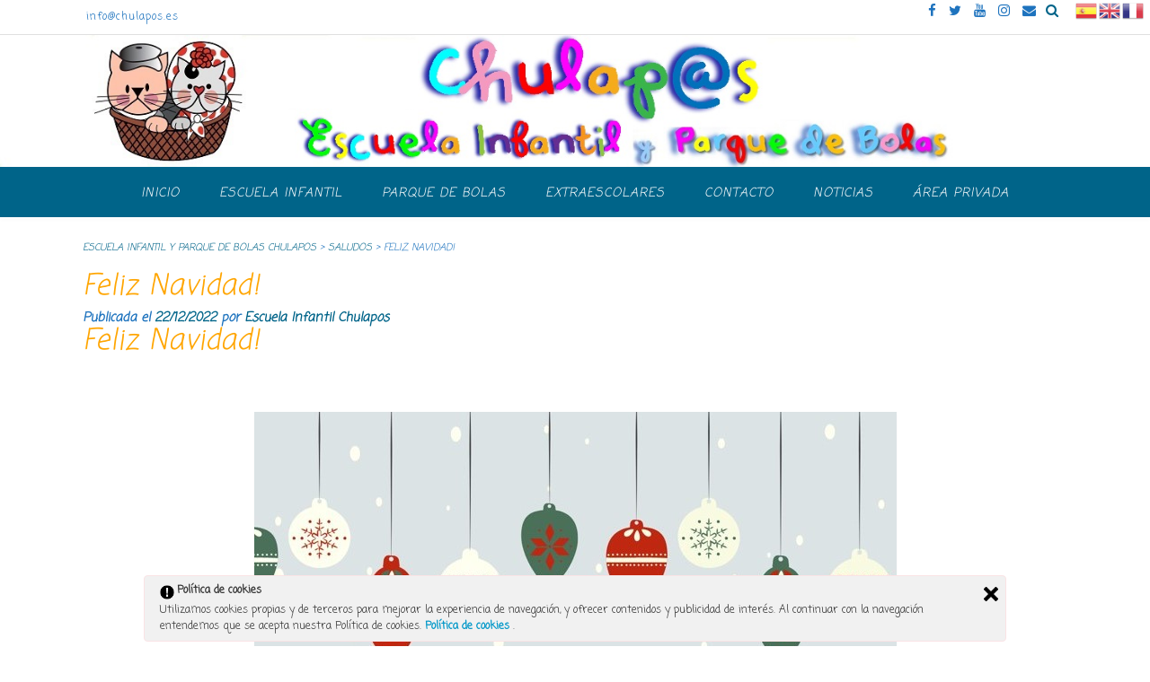

--- FILE ---
content_type: text/html; charset=UTF-8
request_url: https://www.eichulapos.com/feliz-navidad-5/
body_size: 24362
content:
<!DOCTYPE html><!-- Panoramic Premium -->
<html dir="ltr" lang="es" prefix="og: https://ogp.me/ns#">
<head>
<meta charset="UTF-8">
<meta name="viewport" content="width=device-width, initial-scale=1">
<link rel="profile" href="http://gmpg.org/xfn/11">

<title>Feliz Navidad! | Escuela Infantil y parque de bolas Chulapos</title>

		<!-- All in One SEO 4.9.3 - aioseo.com -->
	<meta name="description" content="Feliz Navidad! Feliz Navidad" />
	<meta name="robots" content="max-image-preview:large" />
	<meta name="author" content="Escuela Infantil Chulapos"/>
	<link rel="canonical" href="https://www.eichulapos.com/feliz-navidad-5/" />
	<meta name="generator" content="All in One SEO (AIOSEO) 4.9.3" />
		<meta property="og:locale" content="es_ES" />
		<meta property="og:site_name" content="Escuela Infantil y parque de bolas Chulapos | Homologada por la Comunidad de Madrid" />
		<meta property="og:type" content="article" />
		<meta property="og:title" content="Feliz Navidad! | Escuela Infantil y parque de bolas Chulapos" />
		<meta property="og:description" content="Feliz Navidad! Feliz Navidad" />
		<meta property="og:url" content="https://www.eichulapos.com/feliz-navidad-5/" />
		<meta property="og:image" content="https://www.eichulapos.com/wp-content/uploads/2020/05/12512736_258521384481328_5876950824823334746_n.jpg" />
		<meta property="og:image:secure_url" content="https://www.eichulapos.com/wp-content/uploads/2020/05/12512736_258521384481328_5876950824823334746_n.jpg" />
		<meta property="og:image:width" content="460" />
		<meta property="og:image:height" content="460" />
		<meta property="article:published_time" content="2022-12-22T16:20:22+00:00" />
		<meta property="article:modified_time" content="2022-12-22T16:20:22+00:00" />
		<meta property="article:publisher" content="https://www.facebook.com/escuelainfantilchulapos.ei?ref=ts&amp;fref=ts" />
		<meta name="twitter:card" content="summary_large_image" />
		<meta name="twitter:site" content="@eichulapos" />
		<meta name="twitter:title" content="Feliz Navidad! | Escuela Infantil y parque de bolas Chulapos" />
		<meta name="twitter:description" content="Feliz Navidad! Feliz Navidad" />
		<meta name="twitter:creator" content="@eichulapos" />
		<meta name="twitter:image" content="https://www.eichulapos.com/wp-content/uploads/2020/05/12512736_258521384481328_5876950824823334746_n.jpg" />
		<script type="application/ld+json" class="aioseo-schema">
			{"@context":"https:\/\/schema.org","@graph":[{"@type":"Article","@id":"https:\/\/www.eichulapos.com\/feliz-navidad-5\/#article","name":"Feliz Navidad! | Escuela Infantil y parque de bolas Chulapos","headline":"Feliz Navidad!","author":{"@id":"https:\/\/www.eichulapos.com\/author\/eichulapos\/#author"},"publisher":{"@id":"https:\/\/www.eichulapos.com\/#organization"},"image":{"@type":"ImageObject","url":"https:\/\/www.eichulapos.com\/wp-content\/uploads\/2022\/12\/Xmas-2022.jpg","@id":"https:\/\/www.eichulapos.com\/feliz-navidad-5\/#articleImage","width":715,"height":1006,"caption":"Xmas 2022"},"datePublished":"2022-12-22T17:20:22+01:00","dateModified":"2022-12-22T17:20:22+01:00","inLanguage":"es-ES","mainEntityOfPage":{"@id":"https:\/\/www.eichulapos.com\/feliz-navidad-5\/#webpage"},"isPartOf":{"@id":"https:\/\/www.eichulapos.com\/feliz-navidad-5\/#webpage"},"articleSection":"Saludos, feliz navidad"},{"@type":"BreadcrumbList","@id":"https:\/\/www.eichulapos.com\/feliz-navidad-5\/#breadcrumblist","itemListElement":[{"@type":"ListItem","@id":"https:\/\/www.eichulapos.com#listItem","position":1,"name":"Inicio","item":"https:\/\/www.eichulapos.com","nextItem":{"@type":"ListItem","@id":"https:\/\/www.eichulapos.com\/category\/saludos\/#listItem","name":"Saludos"}},{"@type":"ListItem","@id":"https:\/\/www.eichulapos.com\/category\/saludos\/#listItem","position":2,"name":"Saludos","item":"https:\/\/www.eichulapos.com\/category\/saludos\/","nextItem":{"@type":"ListItem","@id":"https:\/\/www.eichulapos.com\/feliz-navidad-5\/#listItem","name":"Feliz Navidad!"},"previousItem":{"@type":"ListItem","@id":"https:\/\/www.eichulapos.com#listItem","name":"Inicio"}},{"@type":"ListItem","@id":"https:\/\/www.eichulapos.com\/feliz-navidad-5\/#listItem","position":3,"name":"Feliz Navidad!","previousItem":{"@type":"ListItem","@id":"https:\/\/www.eichulapos.com\/category\/saludos\/#listItem","name":"Saludos"}}]},{"@type":"Organization","@id":"https:\/\/www.eichulapos.com\/#organization","name":"Escuela Infantil y parque de bolas Chulapos","description":"Homologada por la Comunidad de Madrid","url":"https:\/\/www.eichulapos.com\/","telephone":"+34639361187","logo":{"@type":"ImageObject","url":"https:\/\/www.eichulapos.com\/wp-content\/uploads\/2020\/05\/12512736_258521384481328_5876950824823334746_n.jpg","@id":"https:\/\/www.eichulapos.com\/feliz-navidad-5\/#organizationLogo","width":460,"height":460,"caption":"Escuela Infantil Chulapos"},"image":{"@id":"https:\/\/www.eichulapos.com\/feliz-navidad-5\/#organizationLogo"},"sameAs":["https:\/\/www.facebook.com\/escuelainfantilchulapos.ei?ref=ts&fref=ts","https:\/\/twitter.com\/eichulapos","https:\/\/www.instagram.com\/escuela.infantil.chulapos.2013\/","https:\/\/www.youtube.com\/channel\/UC6q5l1nubrHWMw0-P0tUvpg"]},{"@type":"Person","@id":"https:\/\/www.eichulapos.com\/author\/eichulapos\/#author","url":"https:\/\/www.eichulapos.com\/author\/eichulapos\/","name":"Escuela Infantil Chulapos"},{"@type":"WebPage","@id":"https:\/\/www.eichulapos.com\/feliz-navidad-5\/#webpage","url":"https:\/\/www.eichulapos.com\/feliz-navidad-5\/","name":"Feliz Navidad! | Escuela Infantil y parque de bolas Chulapos","description":"Feliz Navidad! Feliz Navidad","inLanguage":"es-ES","isPartOf":{"@id":"https:\/\/www.eichulapos.com\/#website"},"breadcrumb":{"@id":"https:\/\/www.eichulapos.com\/feliz-navidad-5\/#breadcrumblist"},"author":{"@id":"https:\/\/www.eichulapos.com\/author\/eichulapos\/#author"},"creator":{"@id":"https:\/\/www.eichulapos.com\/author\/eichulapos\/#author"},"datePublished":"2022-12-22T17:20:22+01:00","dateModified":"2022-12-22T17:20:22+01:00"},{"@type":"WebSite","@id":"https:\/\/www.eichulapos.com\/#website","url":"https:\/\/www.eichulapos.com\/","name":"Escuela Infantil y parque de bolas Chulapos","description":"Homologada por la Comunidad de Madrid","inLanguage":"es-ES","publisher":{"@id":"https:\/\/www.eichulapos.com\/#organization"}}]}
		</script>
		<!-- All in One SEO -->

<link rel='dns-prefetch' href='//www.eichulapos.com' />
<link rel='dns-prefetch' href='//ajax.googleapis.com' />
<link rel='dns-prefetch' href='//fonts.googleapis.com' />
<link rel="alternate" type="application/rss+xml" title="Escuela Infantil y parque de bolas Chulapos &raquo; Feed" href="https://www.eichulapos.com/feed/" />
<link rel="alternate" type="application/rss+xml" title="Escuela Infantil y parque de bolas Chulapos &raquo; Feed de los comentarios" href="https://www.eichulapos.com/comments/feed/" />
<link rel="alternate" type="application/rss+xml" title="Escuela Infantil y parque de bolas Chulapos &raquo; Comentario Feliz Navidad! del feed" href="https://www.eichulapos.com/feliz-navidad-5/feed/" />
<link rel="alternate" title="oEmbed (JSON)" type="application/json+oembed" href="https://www.eichulapos.com/wp-json/oembed/1.0/embed?url=https%3A%2F%2Fwww.eichulapos.com%2Ffeliz-navidad-5%2F" />
<link rel="alternate" title="oEmbed (XML)" type="text/xml+oembed" href="https://www.eichulapos.com/wp-json/oembed/1.0/embed?url=https%3A%2F%2Fwww.eichulapos.com%2Ffeliz-navidad-5%2F&#038;format=xml" />
		<!-- This site uses the Google Analytics by ExactMetrics plugin v8.11.1 - Using Analytics tracking - https://www.exactmetrics.com/ -->
		<!-- Nota: ExactMetrics no está actualmente configurado en este sitio. El dueño del sitio necesita identificarse usando su cuenta de Google Analytics en el panel de ajustes de ExactMetrics. -->
					<!-- No tracking code set -->
				<!-- / Google Analytics by ExactMetrics -->
				<!-- This site uses the Google Analytics by MonsterInsights plugin v9.11.1 - Using Analytics tracking - https://www.monsterinsights.com/ -->
		<!-- Nota: MonsterInsights no está actualmente configurado en este sitio. El dueño del sitio necesita identificarse usando su cuenta de Google Analytics en el panel de ajustes de MonsterInsights. -->
					<!-- No tracking code set -->
				<!-- / Google Analytics by MonsterInsights -->
		<style id='wp-img-auto-sizes-contain-inline-css' type='text/css'>
img:is([sizes=auto i],[sizes^="auto," i]){contain-intrinsic-size:3000px 1500px}
/*# sourceURL=wp-img-auto-sizes-contain-inline-css */
</style>
<link rel='stylesheet' id='wgs-css' href='https://www.eichulapos.com/wp-content/plugins/wp-google-search/wgs.css?ver=6.9' type='text/css' media='all' />
<link rel='stylesheet' id='wgs2-css' href='https://www.eichulapos.com/wp-content/plugins/wp-google-search/wgs2.css?ver=6.9' type='text/css' media='all' />
<link rel='stylesheet' id='jquery-style-css' href='https://ajax.googleapis.com/ajax/libs/jqueryui/1.8.16/themes/flick/jquery-ui.css?ver=6.9' type='text/css' media='all' />
<link rel='stylesheet' id='formidable-css' href='https://www.eichulapos.com/wp-content/plugins/formidable/css/formidableforms.css?ver=1202145' type='text/css' media='all' />
<style id='wp-emoji-styles-inline-css' type='text/css'>

	img.wp-smiley, img.emoji {
		display: inline !important;
		border: none !important;
		box-shadow: none !important;
		height: 1em !important;
		width: 1em !important;
		margin: 0 0.07em !important;
		vertical-align: -0.1em !important;
		background: none !important;
		padding: 0 !important;
	}
/*# sourceURL=wp-emoji-styles-inline-css */
</style>
<link rel='stylesheet' id='wp-block-library-css' href='https://www.eichulapos.com/wp-includes/css/dist/block-library/style.min.css?ver=6.9' type='text/css' media='all' />
<style id='wp-block-gallery-inline-css' type='text/css'>
.blocks-gallery-grid:not(.has-nested-images),.wp-block-gallery:not(.has-nested-images){display:flex;flex-wrap:wrap;list-style-type:none;margin:0;padding:0}.blocks-gallery-grid:not(.has-nested-images) .blocks-gallery-image,.blocks-gallery-grid:not(.has-nested-images) .blocks-gallery-item,.wp-block-gallery:not(.has-nested-images) .blocks-gallery-image,.wp-block-gallery:not(.has-nested-images) .blocks-gallery-item{display:flex;flex-direction:column;flex-grow:1;justify-content:center;margin:0 1em 1em 0;position:relative;width:calc(50% - 1em)}.blocks-gallery-grid:not(.has-nested-images) .blocks-gallery-image:nth-of-type(2n),.blocks-gallery-grid:not(.has-nested-images) .blocks-gallery-item:nth-of-type(2n),.wp-block-gallery:not(.has-nested-images) .blocks-gallery-image:nth-of-type(2n),.wp-block-gallery:not(.has-nested-images) .blocks-gallery-item:nth-of-type(2n){margin-right:0}.blocks-gallery-grid:not(.has-nested-images) .blocks-gallery-image figure,.blocks-gallery-grid:not(.has-nested-images) .blocks-gallery-item figure,.wp-block-gallery:not(.has-nested-images) .blocks-gallery-image figure,.wp-block-gallery:not(.has-nested-images) .blocks-gallery-item figure{align-items:flex-end;display:flex;height:100%;justify-content:flex-start;margin:0}.blocks-gallery-grid:not(.has-nested-images) .blocks-gallery-image img,.blocks-gallery-grid:not(.has-nested-images) .blocks-gallery-item img,.wp-block-gallery:not(.has-nested-images) .blocks-gallery-image img,.wp-block-gallery:not(.has-nested-images) .blocks-gallery-item img{display:block;height:auto;max-width:100%;width:auto}.blocks-gallery-grid:not(.has-nested-images) .blocks-gallery-image figcaption,.blocks-gallery-grid:not(.has-nested-images) .blocks-gallery-item figcaption,.wp-block-gallery:not(.has-nested-images) .blocks-gallery-image figcaption,.wp-block-gallery:not(.has-nested-images) .blocks-gallery-item figcaption{background:linear-gradient(0deg,#000000b3,#0000004d 70%,#0000);bottom:0;box-sizing:border-box;color:#fff;font-size:.8em;margin:0;max-height:100%;overflow:auto;padding:3em .77em .7em;position:absolute;text-align:center;width:100%;z-index:2}.blocks-gallery-grid:not(.has-nested-images) .blocks-gallery-image figcaption img,.blocks-gallery-grid:not(.has-nested-images) .blocks-gallery-item figcaption img,.wp-block-gallery:not(.has-nested-images) .blocks-gallery-image figcaption img,.wp-block-gallery:not(.has-nested-images) .blocks-gallery-item figcaption img{display:inline}.blocks-gallery-grid:not(.has-nested-images) figcaption,.wp-block-gallery:not(.has-nested-images) figcaption{flex-grow:1}.blocks-gallery-grid:not(.has-nested-images).is-cropped .blocks-gallery-image a,.blocks-gallery-grid:not(.has-nested-images).is-cropped .blocks-gallery-image img,.blocks-gallery-grid:not(.has-nested-images).is-cropped .blocks-gallery-item a,.blocks-gallery-grid:not(.has-nested-images).is-cropped .blocks-gallery-item img,.wp-block-gallery:not(.has-nested-images).is-cropped .blocks-gallery-image a,.wp-block-gallery:not(.has-nested-images).is-cropped .blocks-gallery-image img,.wp-block-gallery:not(.has-nested-images).is-cropped .blocks-gallery-item a,.wp-block-gallery:not(.has-nested-images).is-cropped .blocks-gallery-item img{flex:1;height:100%;object-fit:cover;width:100%}.blocks-gallery-grid:not(.has-nested-images).columns-1 .blocks-gallery-image,.blocks-gallery-grid:not(.has-nested-images).columns-1 .blocks-gallery-item,.wp-block-gallery:not(.has-nested-images).columns-1 .blocks-gallery-image,.wp-block-gallery:not(.has-nested-images).columns-1 .blocks-gallery-item{margin-right:0;width:100%}@media (min-width:600px){.blocks-gallery-grid:not(.has-nested-images).columns-3 .blocks-gallery-image,.blocks-gallery-grid:not(.has-nested-images).columns-3 .blocks-gallery-item,.wp-block-gallery:not(.has-nested-images).columns-3 .blocks-gallery-image,.wp-block-gallery:not(.has-nested-images).columns-3 .blocks-gallery-item{margin-right:1em;width:calc(33.33333% - .66667em)}.blocks-gallery-grid:not(.has-nested-images).columns-4 .blocks-gallery-image,.blocks-gallery-grid:not(.has-nested-images).columns-4 .blocks-gallery-item,.wp-block-gallery:not(.has-nested-images).columns-4 .blocks-gallery-image,.wp-block-gallery:not(.has-nested-images).columns-4 .blocks-gallery-item{margin-right:1em;width:calc(25% - .75em)}.blocks-gallery-grid:not(.has-nested-images).columns-5 .blocks-gallery-image,.blocks-gallery-grid:not(.has-nested-images).columns-5 .blocks-gallery-item,.wp-block-gallery:not(.has-nested-images).columns-5 .blocks-gallery-image,.wp-block-gallery:not(.has-nested-images).columns-5 .blocks-gallery-item{margin-right:1em;width:calc(20% - .8em)}.blocks-gallery-grid:not(.has-nested-images).columns-6 .blocks-gallery-image,.blocks-gallery-grid:not(.has-nested-images).columns-6 .blocks-gallery-item,.wp-block-gallery:not(.has-nested-images).columns-6 .blocks-gallery-image,.wp-block-gallery:not(.has-nested-images).columns-6 .blocks-gallery-item{margin-right:1em;width:calc(16.66667% - .83333em)}.blocks-gallery-grid:not(.has-nested-images).columns-7 .blocks-gallery-image,.blocks-gallery-grid:not(.has-nested-images).columns-7 .blocks-gallery-item,.wp-block-gallery:not(.has-nested-images).columns-7 .blocks-gallery-image,.wp-block-gallery:not(.has-nested-images).columns-7 .blocks-gallery-item{margin-right:1em;width:calc(14.28571% - .85714em)}.blocks-gallery-grid:not(.has-nested-images).columns-8 .blocks-gallery-image,.blocks-gallery-grid:not(.has-nested-images).columns-8 .blocks-gallery-item,.wp-block-gallery:not(.has-nested-images).columns-8 .blocks-gallery-image,.wp-block-gallery:not(.has-nested-images).columns-8 .blocks-gallery-item{margin-right:1em;width:calc(12.5% - .875em)}.blocks-gallery-grid:not(.has-nested-images).columns-1 .blocks-gallery-image:nth-of-type(1n),.blocks-gallery-grid:not(.has-nested-images).columns-1 .blocks-gallery-item:nth-of-type(1n),.blocks-gallery-grid:not(.has-nested-images).columns-2 .blocks-gallery-image:nth-of-type(2n),.blocks-gallery-grid:not(.has-nested-images).columns-2 .blocks-gallery-item:nth-of-type(2n),.blocks-gallery-grid:not(.has-nested-images).columns-3 .blocks-gallery-image:nth-of-type(3n),.blocks-gallery-grid:not(.has-nested-images).columns-3 .blocks-gallery-item:nth-of-type(3n),.blocks-gallery-grid:not(.has-nested-images).columns-4 .blocks-gallery-image:nth-of-type(4n),.blocks-gallery-grid:not(.has-nested-images).columns-4 .blocks-gallery-item:nth-of-type(4n),.blocks-gallery-grid:not(.has-nested-images).columns-5 .blocks-gallery-image:nth-of-type(5n),.blocks-gallery-grid:not(.has-nested-images).columns-5 .blocks-gallery-item:nth-of-type(5n),.blocks-gallery-grid:not(.has-nested-images).columns-6 .blocks-gallery-image:nth-of-type(6n),.blocks-gallery-grid:not(.has-nested-images).columns-6 .blocks-gallery-item:nth-of-type(6n),.blocks-gallery-grid:not(.has-nested-images).columns-7 .blocks-gallery-image:nth-of-type(7n),.blocks-gallery-grid:not(.has-nested-images).columns-7 .blocks-gallery-item:nth-of-type(7n),.blocks-gallery-grid:not(.has-nested-images).columns-8 .blocks-gallery-image:nth-of-type(8n),.blocks-gallery-grid:not(.has-nested-images).columns-8 .blocks-gallery-item:nth-of-type(8n),.wp-block-gallery:not(.has-nested-images).columns-1 .blocks-gallery-image:nth-of-type(1n),.wp-block-gallery:not(.has-nested-images).columns-1 .blocks-gallery-item:nth-of-type(1n),.wp-block-gallery:not(.has-nested-images).columns-2 .blocks-gallery-image:nth-of-type(2n),.wp-block-gallery:not(.has-nested-images).columns-2 .blocks-gallery-item:nth-of-type(2n),.wp-block-gallery:not(.has-nested-images).columns-3 .blocks-gallery-image:nth-of-type(3n),.wp-block-gallery:not(.has-nested-images).columns-3 .blocks-gallery-item:nth-of-type(3n),.wp-block-gallery:not(.has-nested-images).columns-4 .blocks-gallery-image:nth-of-type(4n),.wp-block-gallery:not(.has-nested-images).columns-4 .blocks-gallery-item:nth-of-type(4n),.wp-block-gallery:not(.has-nested-images).columns-5 .blocks-gallery-image:nth-of-type(5n),.wp-block-gallery:not(.has-nested-images).columns-5 .blocks-gallery-item:nth-of-type(5n),.wp-block-gallery:not(.has-nested-images).columns-6 .blocks-gallery-image:nth-of-type(6n),.wp-block-gallery:not(.has-nested-images).columns-6 .blocks-gallery-item:nth-of-type(6n),.wp-block-gallery:not(.has-nested-images).columns-7 .blocks-gallery-image:nth-of-type(7n),.wp-block-gallery:not(.has-nested-images).columns-7 .blocks-gallery-item:nth-of-type(7n),.wp-block-gallery:not(.has-nested-images).columns-8 .blocks-gallery-image:nth-of-type(8n),.wp-block-gallery:not(.has-nested-images).columns-8 .blocks-gallery-item:nth-of-type(8n){margin-right:0}}.blocks-gallery-grid:not(.has-nested-images) .blocks-gallery-image:last-child,.blocks-gallery-grid:not(.has-nested-images) .blocks-gallery-item:last-child,.wp-block-gallery:not(.has-nested-images) .blocks-gallery-image:last-child,.wp-block-gallery:not(.has-nested-images) .blocks-gallery-item:last-child{margin-right:0}.blocks-gallery-grid:not(.has-nested-images).alignleft,.blocks-gallery-grid:not(.has-nested-images).alignright,.wp-block-gallery:not(.has-nested-images).alignleft,.wp-block-gallery:not(.has-nested-images).alignright{max-width:420px;width:100%}.blocks-gallery-grid:not(.has-nested-images).aligncenter .blocks-gallery-item figure,.wp-block-gallery:not(.has-nested-images).aligncenter .blocks-gallery-item figure{justify-content:center}.wp-block-gallery:not(.is-cropped) .blocks-gallery-item{align-self:flex-start}figure.wp-block-gallery.has-nested-images{align-items:normal}.wp-block-gallery.has-nested-images figure.wp-block-image:not(#individual-image){margin:0;width:calc(50% - var(--wp--style--unstable-gallery-gap, 16px)/2)}.wp-block-gallery.has-nested-images figure.wp-block-image{box-sizing:border-box;display:flex;flex-direction:column;flex-grow:1;justify-content:center;max-width:100%;position:relative}.wp-block-gallery.has-nested-images figure.wp-block-image>a,.wp-block-gallery.has-nested-images figure.wp-block-image>div{flex-direction:column;flex-grow:1;margin:0}.wp-block-gallery.has-nested-images figure.wp-block-image img{display:block;height:auto;max-width:100%!important;width:auto}.wp-block-gallery.has-nested-images figure.wp-block-image figcaption,.wp-block-gallery.has-nested-images figure.wp-block-image:has(figcaption):before{bottom:0;left:0;max-height:100%;position:absolute;right:0}.wp-block-gallery.has-nested-images figure.wp-block-image:has(figcaption):before{backdrop-filter:blur(3px);content:"";height:100%;-webkit-mask-image:linear-gradient(0deg,#000 20%,#0000);mask-image:linear-gradient(0deg,#000 20%,#0000);max-height:40%;pointer-events:none}.wp-block-gallery.has-nested-images figure.wp-block-image figcaption{box-sizing:border-box;color:#fff;font-size:13px;margin:0;overflow:auto;padding:1em;text-align:center;text-shadow:0 0 1.5px #000}.wp-block-gallery.has-nested-images figure.wp-block-image figcaption::-webkit-scrollbar{height:12px;width:12px}.wp-block-gallery.has-nested-images figure.wp-block-image figcaption::-webkit-scrollbar-track{background-color:initial}.wp-block-gallery.has-nested-images figure.wp-block-image figcaption::-webkit-scrollbar-thumb{background-clip:padding-box;background-color:initial;border:3px solid #0000;border-radius:8px}.wp-block-gallery.has-nested-images figure.wp-block-image figcaption:focus-within::-webkit-scrollbar-thumb,.wp-block-gallery.has-nested-images figure.wp-block-image figcaption:focus::-webkit-scrollbar-thumb,.wp-block-gallery.has-nested-images figure.wp-block-image figcaption:hover::-webkit-scrollbar-thumb{background-color:#fffc}.wp-block-gallery.has-nested-images figure.wp-block-image figcaption{scrollbar-color:#0000 #0000;scrollbar-gutter:stable both-edges;scrollbar-width:thin}.wp-block-gallery.has-nested-images figure.wp-block-image figcaption:focus,.wp-block-gallery.has-nested-images figure.wp-block-image figcaption:focus-within,.wp-block-gallery.has-nested-images figure.wp-block-image figcaption:hover{scrollbar-color:#fffc #0000}.wp-block-gallery.has-nested-images figure.wp-block-image figcaption{will-change:transform}@media (hover:none){.wp-block-gallery.has-nested-images figure.wp-block-image figcaption{scrollbar-color:#fffc #0000}}.wp-block-gallery.has-nested-images figure.wp-block-image figcaption{background:linear-gradient(0deg,#0006,#0000)}.wp-block-gallery.has-nested-images figure.wp-block-image figcaption img{display:inline}.wp-block-gallery.has-nested-images figure.wp-block-image figcaption a{color:inherit}.wp-block-gallery.has-nested-images figure.wp-block-image.has-custom-border img{box-sizing:border-box}.wp-block-gallery.has-nested-images figure.wp-block-image.has-custom-border>a,.wp-block-gallery.has-nested-images figure.wp-block-image.has-custom-border>div,.wp-block-gallery.has-nested-images figure.wp-block-image.is-style-rounded>a,.wp-block-gallery.has-nested-images figure.wp-block-image.is-style-rounded>div{flex:1 1 auto}.wp-block-gallery.has-nested-images figure.wp-block-image.has-custom-border figcaption,.wp-block-gallery.has-nested-images figure.wp-block-image.is-style-rounded figcaption{background:none;color:inherit;flex:initial;margin:0;padding:10px 10px 9px;position:relative;text-shadow:none}.wp-block-gallery.has-nested-images figure.wp-block-image.has-custom-border:before,.wp-block-gallery.has-nested-images figure.wp-block-image.is-style-rounded:before{content:none}.wp-block-gallery.has-nested-images figcaption{flex-basis:100%;flex-grow:1;text-align:center}.wp-block-gallery.has-nested-images:not(.is-cropped) figure.wp-block-image:not(#individual-image){margin-bottom:auto;margin-top:0}.wp-block-gallery.has-nested-images.is-cropped figure.wp-block-image:not(#individual-image){align-self:inherit}.wp-block-gallery.has-nested-images.is-cropped figure.wp-block-image:not(#individual-image)>a,.wp-block-gallery.has-nested-images.is-cropped figure.wp-block-image:not(#individual-image)>div:not(.components-drop-zone){display:flex}.wp-block-gallery.has-nested-images.is-cropped figure.wp-block-image:not(#individual-image) a,.wp-block-gallery.has-nested-images.is-cropped figure.wp-block-image:not(#individual-image) img{flex:1 0 0%;height:100%;object-fit:cover;width:100%}.wp-block-gallery.has-nested-images.columns-1 figure.wp-block-image:not(#individual-image){width:100%}@media (min-width:600px){.wp-block-gallery.has-nested-images.columns-3 figure.wp-block-image:not(#individual-image){width:calc(33.33333% - var(--wp--style--unstable-gallery-gap, 16px)*.66667)}.wp-block-gallery.has-nested-images.columns-4 figure.wp-block-image:not(#individual-image){width:calc(25% - var(--wp--style--unstable-gallery-gap, 16px)*.75)}.wp-block-gallery.has-nested-images.columns-5 figure.wp-block-image:not(#individual-image){width:calc(20% - var(--wp--style--unstable-gallery-gap, 16px)*.8)}.wp-block-gallery.has-nested-images.columns-6 figure.wp-block-image:not(#individual-image){width:calc(16.66667% - var(--wp--style--unstable-gallery-gap, 16px)*.83333)}.wp-block-gallery.has-nested-images.columns-7 figure.wp-block-image:not(#individual-image){width:calc(14.28571% - var(--wp--style--unstable-gallery-gap, 16px)*.85714)}.wp-block-gallery.has-nested-images.columns-8 figure.wp-block-image:not(#individual-image){width:calc(12.5% - var(--wp--style--unstable-gallery-gap, 16px)*.875)}.wp-block-gallery.has-nested-images.columns-default figure.wp-block-image:not(#individual-image){width:calc(33.33% - var(--wp--style--unstable-gallery-gap, 16px)*.66667)}.wp-block-gallery.has-nested-images.columns-default figure.wp-block-image:not(#individual-image):first-child:nth-last-child(2),.wp-block-gallery.has-nested-images.columns-default figure.wp-block-image:not(#individual-image):first-child:nth-last-child(2)~figure.wp-block-image:not(#individual-image){width:calc(50% - var(--wp--style--unstable-gallery-gap, 16px)*.5)}.wp-block-gallery.has-nested-images.columns-default figure.wp-block-image:not(#individual-image):first-child:last-child{width:100%}}.wp-block-gallery.has-nested-images.alignleft,.wp-block-gallery.has-nested-images.alignright{max-width:420px;width:100%}.wp-block-gallery.has-nested-images.aligncenter{justify-content:center}
/*# sourceURL=https://www.eichulapos.com/wp-includes/blocks/gallery/style.min.css */
</style>
<style id='wp-block-image-inline-css' type='text/css'>
.wp-block-image>a,.wp-block-image>figure>a{display:inline-block}.wp-block-image img{box-sizing:border-box;height:auto;max-width:100%;vertical-align:bottom}@media not (prefers-reduced-motion){.wp-block-image img.hide{visibility:hidden}.wp-block-image img.show{animation:show-content-image .4s}}.wp-block-image[style*=border-radius] img,.wp-block-image[style*=border-radius]>a{border-radius:inherit}.wp-block-image.has-custom-border img{box-sizing:border-box}.wp-block-image.aligncenter{text-align:center}.wp-block-image.alignfull>a,.wp-block-image.alignwide>a{width:100%}.wp-block-image.alignfull img,.wp-block-image.alignwide img{height:auto;width:100%}.wp-block-image .aligncenter,.wp-block-image .alignleft,.wp-block-image .alignright,.wp-block-image.aligncenter,.wp-block-image.alignleft,.wp-block-image.alignright{display:table}.wp-block-image .aligncenter>figcaption,.wp-block-image .alignleft>figcaption,.wp-block-image .alignright>figcaption,.wp-block-image.aligncenter>figcaption,.wp-block-image.alignleft>figcaption,.wp-block-image.alignright>figcaption{caption-side:bottom;display:table-caption}.wp-block-image .alignleft{float:left;margin:.5em 1em .5em 0}.wp-block-image .alignright{float:right;margin:.5em 0 .5em 1em}.wp-block-image .aligncenter{margin-left:auto;margin-right:auto}.wp-block-image :where(figcaption){margin-bottom:1em;margin-top:.5em}.wp-block-image.is-style-circle-mask img{border-radius:9999px}@supports ((-webkit-mask-image:none) or (mask-image:none)) or (-webkit-mask-image:none){.wp-block-image.is-style-circle-mask img{border-radius:0;-webkit-mask-image:url('data:image/svg+xml;utf8,<svg viewBox="0 0 100 100" xmlns="http://www.w3.org/2000/svg"><circle cx="50" cy="50" r="50"/></svg>');mask-image:url('data:image/svg+xml;utf8,<svg viewBox="0 0 100 100" xmlns="http://www.w3.org/2000/svg"><circle cx="50" cy="50" r="50"/></svg>');mask-mode:alpha;-webkit-mask-position:center;mask-position:center;-webkit-mask-repeat:no-repeat;mask-repeat:no-repeat;-webkit-mask-size:contain;mask-size:contain}}:root :where(.wp-block-image.is-style-rounded img,.wp-block-image .is-style-rounded img){border-radius:9999px}.wp-block-image figure{margin:0}.wp-lightbox-container{display:flex;flex-direction:column;position:relative}.wp-lightbox-container img{cursor:zoom-in}.wp-lightbox-container img:hover+button{opacity:1}.wp-lightbox-container button{align-items:center;backdrop-filter:blur(16px) saturate(180%);background-color:#5a5a5a40;border:none;border-radius:4px;cursor:zoom-in;display:flex;height:20px;justify-content:center;opacity:0;padding:0;position:absolute;right:16px;text-align:center;top:16px;width:20px;z-index:100}@media not (prefers-reduced-motion){.wp-lightbox-container button{transition:opacity .2s ease}}.wp-lightbox-container button:focus-visible{outline:3px auto #5a5a5a40;outline:3px auto -webkit-focus-ring-color;outline-offset:3px}.wp-lightbox-container button:hover{cursor:pointer;opacity:1}.wp-lightbox-container button:focus{opacity:1}.wp-lightbox-container button:focus,.wp-lightbox-container button:hover,.wp-lightbox-container button:not(:hover):not(:active):not(.has-background){background-color:#5a5a5a40;border:none}.wp-lightbox-overlay{box-sizing:border-box;cursor:zoom-out;height:100vh;left:0;overflow:hidden;position:fixed;top:0;visibility:hidden;width:100%;z-index:100000}.wp-lightbox-overlay .close-button{align-items:center;cursor:pointer;display:flex;justify-content:center;min-height:40px;min-width:40px;padding:0;position:absolute;right:calc(env(safe-area-inset-right) + 16px);top:calc(env(safe-area-inset-top) + 16px);z-index:5000000}.wp-lightbox-overlay .close-button:focus,.wp-lightbox-overlay .close-button:hover,.wp-lightbox-overlay .close-button:not(:hover):not(:active):not(.has-background){background:none;border:none}.wp-lightbox-overlay .lightbox-image-container{height:var(--wp--lightbox-container-height);left:50%;overflow:hidden;position:absolute;top:50%;transform:translate(-50%,-50%);transform-origin:top left;width:var(--wp--lightbox-container-width);z-index:9999999999}.wp-lightbox-overlay .wp-block-image{align-items:center;box-sizing:border-box;display:flex;height:100%;justify-content:center;margin:0;position:relative;transform-origin:0 0;width:100%;z-index:3000000}.wp-lightbox-overlay .wp-block-image img{height:var(--wp--lightbox-image-height);min-height:var(--wp--lightbox-image-height);min-width:var(--wp--lightbox-image-width);width:var(--wp--lightbox-image-width)}.wp-lightbox-overlay .wp-block-image figcaption{display:none}.wp-lightbox-overlay button{background:none;border:none}.wp-lightbox-overlay .scrim{background-color:#fff;height:100%;opacity:.9;position:absolute;width:100%;z-index:2000000}.wp-lightbox-overlay.active{visibility:visible}@media not (prefers-reduced-motion){.wp-lightbox-overlay.active{animation:turn-on-visibility .25s both}.wp-lightbox-overlay.active img{animation:turn-on-visibility .35s both}.wp-lightbox-overlay.show-closing-animation:not(.active){animation:turn-off-visibility .35s both}.wp-lightbox-overlay.show-closing-animation:not(.active) img{animation:turn-off-visibility .25s both}.wp-lightbox-overlay.zoom.active{animation:none;opacity:1;visibility:visible}.wp-lightbox-overlay.zoom.active .lightbox-image-container{animation:lightbox-zoom-in .4s}.wp-lightbox-overlay.zoom.active .lightbox-image-container img{animation:none}.wp-lightbox-overlay.zoom.active .scrim{animation:turn-on-visibility .4s forwards}.wp-lightbox-overlay.zoom.show-closing-animation:not(.active){animation:none}.wp-lightbox-overlay.zoom.show-closing-animation:not(.active) .lightbox-image-container{animation:lightbox-zoom-out .4s}.wp-lightbox-overlay.zoom.show-closing-animation:not(.active) .lightbox-image-container img{animation:none}.wp-lightbox-overlay.zoom.show-closing-animation:not(.active) .scrim{animation:turn-off-visibility .4s forwards}}@keyframes show-content-image{0%{visibility:hidden}99%{visibility:hidden}to{visibility:visible}}@keyframes turn-on-visibility{0%{opacity:0}to{opacity:1}}@keyframes turn-off-visibility{0%{opacity:1;visibility:visible}99%{opacity:0;visibility:visible}to{opacity:0;visibility:hidden}}@keyframes lightbox-zoom-in{0%{transform:translate(calc((-100vw + var(--wp--lightbox-scrollbar-width))/2 + var(--wp--lightbox-initial-left-position)),calc(-50vh + var(--wp--lightbox-initial-top-position))) scale(var(--wp--lightbox-scale))}to{transform:translate(-50%,-50%) scale(1)}}@keyframes lightbox-zoom-out{0%{transform:translate(-50%,-50%) scale(1);visibility:visible}99%{visibility:visible}to{transform:translate(calc((-100vw + var(--wp--lightbox-scrollbar-width))/2 + var(--wp--lightbox-initial-left-position)),calc(-50vh + var(--wp--lightbox-initial-top-position))) scale(var(--wp--lightbox-scale));visibility:hidden}}
/*# sourceURL=https://www.eichulapos.com/wp-includes/blocks/image/style.min.css */
</style>
<style id='global-styles-inline-css' type='text/css'>
:root{--wp--preset--aspect-ratio--square: 1;--wp--preset--aspect-ratio--4-3: 4/3;--wp--preset--aspect-ratio--3-4: 3/4;--wp--preset--aspect-ratio--3-2: 3/2;--wp--preset--aspect-ratio--2-3: 2/3;--wp--preset--aspect-ratio--16-9: 16/9;--wp--preset--aspect-ratio--9-16: 9/16;--wp--preset--color--black: #000000;--wp--preset--color--cyan-bluish-gray: #abb8c3;--wp--preset--color--white: #ffffff;--wp--preset--color--pale-pink: #f78da7;--wp--preset--color--vivid-red: #cf2e2e;--wp--preset--color--luminous-vivid-orange: #ff6900;--wp--preset--color--luminous-vivid-amber: #fcb900;--wp--preset--color--light-green-cyan: #7bdcb5;--wp--preset--color--vivid-green-cyan: #00d084;--wp--preset--color--pale-cyan-blue: #8ed1fc;--wp--preset--color--vivid-cyan-blue: #0693e3;--wp--preset--color--vivid-purple: #9b51e0;--wp--preset--gradient--vivid-cyan-blue-to-vivid-purple: linear-gradient(135deg,rgb(6,147,227) 0%,rgb(155,81,224) 100%);--wp--preset--gradient--light-green-cyan-to-vivid-green-cyan: linear-gradient(135deg,rgb(122,220,180) 0%,rgb(0,208,130) 100%);--wp--preset--gradient--luminous-vivid-amber-to-luminous-vivid-orange: linear-gradient(135deg,rgb(252,185,0) 0%,rgb(255,105,0) 100%);--wp--preset--gradient--luminous-vivid-orange-to-vivid-red: linear-gradient(135deg,rgb(255,105,0) 0%,rgb(207,46,46) 100%);--wp--preset--gradient--very-light-gray-to-cyan-bluish-gray: linear-gradient(135deg,rgb(238,238,238) 0%,rgb(169,184,195) 100%);--wp--preset--gradient--cool-to-warm-spectrum: linear-gradient(135deg,rgb(74,234,220) 0%,rgb(151,120,209) 20%,rgb(207,42,186) 40%,rgb(238,44,130) 60%,rgb(251,105,98) 80%,rgb(254,248,76) 100%);--wp--preset--gradient--blush-light-purple: linear-gradient(135deg,rgb(255,206,236) 0%,rgb(152,150,240) 100%);--wp--preset--gradient--blush-bordeaux: linear-gradient(135deg,rgb(254,205,165) 0%,rgb(254,45,45) 50%,rgb(107,0,62) 100%);--wp--preset--gradient--luminous-dusk: linear-gradient(135deg,rgb(255,203,112) 0%,rgb(199,81,192) 50%,rgb(65,88,208) 100%);--wp--preset--gradient--pale-ocean: linear-gradient(135deg,rgb(255,245,203) 0%,rgb(182,227,212) 50%,rgb(51,167,181) 100%);--wp--preset--gradient--electric-grass: linear-gradient(135deg,rgb(202,248,128) 0%,rgb(113,206,126) 100%);--wp--preset--gradient--midnight: linear-gradient(135deg,rgb(2,3,129) 0%,rgb(40,116,252) 100%);--wp--preset--font-size--small: 13px;--wp--preset--font-size--medium: 20px;--wp--preset--font-size--large: 36px;--wp--preset--font-size--x-large: 42px;--wp--preset--spacing--20: 0.44rem;--wp--preset--spacing--30: 0.67rem;--wp--preset--spacing--40: 1rem;--wp--preset--spacing--50: 1.5rem;--wp--preset--spacing--60: 2.25rem;--wp--preset--spacing--70: 3.38rem;--wp--preset--spacing--80: 5.06rem;--wp--preset--shadow--natural: 6px 6px 9px rgba(0, 0, 0, 0.2);--wp--preset--shadow--deep: 12px 12px 50px rgba(0, 0, 0, 0.4);--wp--preset--shadow--sharp: 6px 6px 0px rgba(0, 0, 0, 0.2);--wp--preset--shadow--outlined: 6px 6px 0px -3px rgb(255, 255, 255), 6px 6px rgb(0, 0, 0);--wp--preset--shadow--crisp: 6px 6px 0px rgb(0, 0, 0);}:where(.is-layout-flex){gap: 0.5em;}:where(.is-layout-grid){gap: 0.5em;}body .is-layout-flex{display: flex;}.is-layout-flex{flex-wrap: wrap;align-items: center;}.is-layout-flex > :is(*, div){margin: 0;}body .is-layout-grid{display: grid;}.is-layout-grid > :is(*, div){margin: 0;}:where(.wp-block-columns.is-layout-flex){gap: 2em;}:where(.wp-block-columns.is-layout-grid){gap: 2em;}:where(.wp-block-post-template.is-layout-flex){gap: 1.25em;}:where(.wp-block-post-template.is-layout-grid){gap: 1.25em;}.has-black-color{color: var(--wp--preset--color--black) !important;}.has-cyan-bluish-gray-color{color: var(--wp--preset--color--cyan-bluish-gray) !important;}.has-white-color{color: var(--wp--preset--color--white) !important;}.has-pale-pink-color{color: var(--wp--preset--color--pale-pink) !important;}.has-vivid-red-color{color: var(--wp--preset--color--vivid-red) !important;}.has-luminous-vivid-orange-color{color: var(--wp--preset--color--luminous-vivid-orange) !important;}.has-luminous-vivid-amber-color{color: var(--wp--preset--color--luminous-vivid-amber) !important;}.has-light-green-cyan-color{color: var(--wp--preset--color--light-green-cyan) !important;}.has-vivid-green-cyan-color{color: var(--wp--preset--color--vivid-green-cyan) !important;}.has-pale-cyan-blue-color{color: var(--wp--preset--color--pale-cyan-blue) !important;}.has-vivid-cyan-blue-color{color: var(--wp--preset--color--vivid-cyan-blue) !important;}.has-vivid-purple-color{color: var(--wp--preset--color--vivid-purple) !important;}.has-black-background-color{background-color: var(--wp--preset--color--black) !important;}.has-cyan-bluish-gray-background-color{background-color: var(--wp--preset--color--cyan-bluish-gray) !important;}.has-white-background-color{background-color: var(--wp--preset--color--white) !important;}.has-pale-pink-background-color{background-color: var(--wp--preset--color--pale-pink) !important;}.has-vivid-red-background-color{background-color: var(--wp--preset--color--vivid-red) !important;}.has-luminous-vivid-orange-background-color{background-color: var(--wp--preset--color--luminous-vivid-orange) !important;}.has-luminous-vivid-amber-background-color{background-color: var(--wp--preset--color--luminous-vivid-amber) !important;}.has-light-green-cyan-background-color{background-color: var(--wp--preset--color--light-green-cyan) !important;}.has-vivid-green-cyan-background-color{background-color: var(--wp--preset--color--vivid-green-cyan) !important;}.has-pale-cyan-blue-background-color{background-color: var(--wp--preset--color--pale-cyan-blue) !important;}.has-vivid-cyan-blue-background-color{background-color: var(--wp--preset--color--vivid-cyan-blue) !important;}.has-vivid-purple-background-color{background-color: var(--wp--preset--color--vivid-purple) !important;}.has-black-border-color{border-color: var(--wp--preset--color--black) !important;}.has-cyan-bluish-gray-border-color{border-color: var(--wp--preset--color--cyan-bluish-gray) !important;}.has-white-border-color{border-color: var(--wp--preset--color--white) !important;}.has-pale-pink-border-color{border-color: var(--wp--preset--color--pale-pink) !important;}.has-vivid-red-border-color{border-color: var(--wp--preset--color--vivid-red) !important;}.has-luminous-vivid-orange-border-color{border-color: var(--wp--preset--color--luminous-vivid-orange) !important;}.has-luminous-vivid-amber-border-color{border-color: var(--wp--preset--color--luminous-vivid-amber) !important;}.has-light-green-cyan-border-color{border-color: var(--wp--preset--color--light-green-cyan) !important;}.has-vivid-green-cyan-border-color{border-color: var(--wp--preset--color--vivid-green-cyan) !important;}.has-pale-cyan-blue-border-color{border-color: var(--wp--preset--color--pale-cyan-blue) !important;}.has-vivid-cyan-blue-border-color{border-color: var(--wp--preset--color--vivid-cyan-blue) !important;}.has-vivid-purple-border-color{border-color: var(--wp--preset--color--vivid-purple) !important;}.has-vivid-cyan-blue-to-vivid-purple-gradient-background{background: var(--wp--preset--gradient--vivid-cyan-blue-to-vivid-purple) !important;}.has-light-green-cyan-to-vivid-green-cyan-gradient-background{background: var(--wp--preset--gradient--light-green-cyan-to-vivid-green-cyan) !important;}.has-luminous-vivid-amber-to-luminous-vivid-orange-gradient-background{background: var(--wp--preset--gradient--luminous-vivid-amber-to-luminous-vivid-orange) !important;}.has-luminous-vivid-orange-to-vivid-red-gradient-background{background: var(--wp--preset--gradient--luminous-vivid-orange-to-vivid-red) !important;}.has-very-light-gray-to-cyan-bluish-gray-gradient-background{background: var(--wp--preset--gradient--very-light-gray-to-cyan-bluish-gray) !important;}.has-cool-to-warm-spectrum-gradient-background{background: var(--wp--preset--gradient--cool-to-warm-spectrum) !important;}.has-blush-light-purple-gradient-background{background: var(--wp--preset--gradient--blush-light-purple) !important;}.has-blush-bordeaux-gradient-background{background: var(--wp--preset--gradient--blush-bordeaux) !important;}.has-luminous-dusk-gradient-background{background: var(--wp--preset--gradient--luminous-dusk) !important;}.has-pale-ocean-gradient-background{background: var(--wp--preset--gradient--pale-ocean) !important;}.has-electric-grass-gradient-background{background: var(--wp--preset--gradient--electric-grass) !important;}.has-midnight-gradient-background{background: var(--wp--preset--gradient--midnight) !important;}.has-small-font-size{font-size: var(--wp--preset--font-size--small) !important;}.has-medium-font-size{font-size: var(--wp--preset--font-size--medium) !important;}.has-large-font-size{font-size: var(--wp--preset--font-size--large) !important;}.has-x-large-font-size{font-size: var(--wp--preset--font-size--x-large) !important;}
/*# sourceURL=global-styles-inline-css */
</style>
<style id='core-block-supports-inline-css' type='text/css'>
.wp-block-gallery.wp-block-gallery-1{--wp--style--unstable-gallery-gap:var( --wp--style--gallery-gap-default, var( --gallery-block--gutter-size, var( --wp--style--block-gap, 0.5em ) ) );gap:var( --wp--style--gallery-gap-default, var( --gallery-block--gutter-size, var( --wp--style--block-gap, 0.5em ) ) );}
/*# sourceURL=core-block-supports-inline-css */
</style>

<style id='classic-theme-styles-inline-css' type='text/css'>
/*! This file is auto-generated */
.wp-block-button__link{color:#fff;background-color:#32373c;border-radius:9999px;box-shadow:none;text-decoration:none;padding:calc(.667em + 2px) calc(1.333em + 2px);font-size:1.125em}.wp-block-file__button{background:#32373c;color:#fff;text-decoration:none}
/*# sourceURL=/wp-includes/css/classic-themes.min.css */
</style>
<link rel='stylesheet' id='magic-liquidizer-table-style-css' href='https://www.eichulapos.com/wp-content/plugins/magic-liquidizer-responsive-table/idcss/ml-responsive-table.css?ver=2.0.3' type='text/css' media='all' />
<link rel='stylesheet' id='ley-cookie-css' href='https://www.eichulapos.com/wp-content/plugins/spain-cookie-law/assets/css/ley-cookie.css?ver=6.9' type='text/css' media='all' />
<link rel='stylesheet' id='panoramic-site-title-font-default-css' href='//fonts.googleapis.com/css?family=Kaushan+Script%3A400&#038;ver=10.1.96' type='text/css' media='all' />
<link rel='stylesheet' id='panoramic-body-font-default-css' href='//fonts.googleapis.com/css?family=Lato%3A300%2C300italic%2C400%2C400italic%2C600%2C600italic%2C700%2C700italic&#038;ver=10.1.96' type='text/css' media='all' />
<link rel='stylesheet' id='panoramic-heading-font-default-css' href='//fonts.googleapis.com/css?family=Raleway%3A500%2C600%2C700%2C100%2C800%2C400%2C300&#038;ver=10.1.96' type='text/css' media='all' />
<link rel='stylesheet' id='panoramic-header-centered-css' href='https://www.eichulapos.com/wp-content/themes/panoramic/library/css/header-centered.css?ver=10.1.96' type='text/css' media='all' />
<link rel='stylesheet' id='otb-font-awesome-otb-font-awesome-css' href='https://www.eichulapos.com/wp-content/themes/panoramic/library/fonts/otb-font-awesome/css/otb-font-awesome.css?ver=4.7.0' type='text/css' media='all' />
<link rel='stylesheet' id='otb-font-awesome-font-awesome-min-css' href='https://www.eichulapos.com/wp-content/themes/panoramic/library/fonts/otb-font-awesome/css/font-awesome.min.css?ver=4.7.0' type='text/css' media='all' />
<link rel='stylesheet' id='panoramic-style-css' href='https://www.eichulapos.com/wp-content/themes/panoramic/style.css?ver=10.1.96' type='text/css' media='all' />
<link rel='stylesheet' id='panoramic-instagram-min-css' href='https://www.eichulapos.com/wp-content/themes/panoramic/library/css/instagram.min.css?ver=10.1.96' type='text/css' media='all' />
<link rel='stylesheet' id='panoramic_customizer_theme_fonts-css' href='//fonts.googleapis.com/css?family=Coming+Soon%3Aregular%26subset%3Dlatin%2C' type='text/css' media='screen' />
<link rel='stylesheet' id='taxopress-frontend-css-css' href='https://www.eichulapos.com/wp-content/plugins/simple-tags/assets/frontend/css/frontend.css?ver=3.43.0' type='text/css' media='all' />
<script type="text/javascript" src="https://www.eichulapos.com/wp-includes/js/jquery/jquery.min.js?ver=3.7.1" id="jquery-core-js"></script>
<script type="text/javascript" src="https://www.eichulapos.com/wp-includes/js/jquery/jquery-migrate.min.js?ver=3.4.1" id="jquery-migrate-js"></script>
<script type="text/javascript" src="https://www.eichulapos.com/wp-content/plugins/magic-liquidizer-responsive-table/idjs/ml.responsive.table.min.js?ver=2.0.3" id="magic-liquidizer-table-js"></script>
<script type="text/javascript" src="https://www.eichulapos.com/wp-content/plugins/spain-cookie-law/assets/js/cookie-check.js?ver=1.2.1" id="cookie-check-js"></script>
<script type="text/javascript" src="https://www.eichulapos.com/wp-content/plugins/spain-cookie-law/assets/js/jquery-cookie/jquery.cookie.js?ver=1.0.0" id="jquery.cookie-js"></script>
<script type="text/javascript" src="https://www.eichulapos.com/wp-content/plugins/simple-tags/assets/frontend/js/frontend.js?ver=3.43.0" id="taxopress-frontend-js-js"></script>
<link rel="https://api.w.org/" href="https://www.eichulapos.com/wp-json/" /><link rel="alternate" title="JSON" type="application/json" href="https://www.eichulapos.com/wp-json/wp/v2/posts/7010" /><link rel="EditURI" type="application/rsd+xml" title="RSD" href="https://www.eichulapos.com/xmlrpc.php?rsd" />
<meta name="generator" content="WordPress 6.9" />
<link rel='shortlink' href='https://www.eichulapos.com/?p=7010' />
<script type="text/javascript">var formPageurl='https://www.eichulapos.com/feliz-navidad-5/?';var aphpsAjaxURL='?zf=ajax&ajax=1&form=';var aphpsURL='http://mymac/form-builder/aphps/fwkfor/';var wsCms='gn';</script><link rel="stylesheet" type="text/css" href="https://www.eichulapos.com/wp-content/plugins/form/css/client.css" media="screen" /><link rel="stylesheet" type="text/css" href="https://www.eichulapos.com/wp-content/plugins/form/css/integrated_view.css" media="screen" /><link rel="pingback" href="https://www.eichulapos.com/xmlrpc.php">
<style type="text/css">
/* Branding */
.site-header .branding {
	padding: 0px 0 0px 0;
}

/*
.panoramic-slider-container.default.smart .slider .slide .overlay h1,
.panoramic-slider-container.default.smart .slider .slide .overlay h2 {
	line-height: 0em;	
}

.panoramic-slider-container.default.smart .slider .slide .overlay .opacity p {
	line-height: 0em;	
}

.panoramic-slider-container.default.smart .slider .slide .overlay .opacity p {
	margin-top: 0em;
	margin-bottom: 0em;
}

.panoramic-slider-container.default.smart .slider .slide .overlay .opacity a.button,
.panoramic-slider-container.default.smart .slider .slide .overlay .opacity button {
	margin-top: 0em;
	margin-bottom: 0em;
}
*/

.main-navigation ul ul a {
	min-width: 200px;
}
.main-navigation ul ul a {
	white-space: nowrap;
}



/* Full width logo */
	.site-header.full-width-logo .site-container,
	.site-header.full-width-mobile-logo .site-container {
		padding: 0;
		max-width: 100%;
	}
	.site-header.full-width-logo .site-top-bar .site-container,
	.site-header.full-width-mobile-logo .site-top-bar .site-container {
		padding: 0 22px;
		max-width: 1140px;
	}
	.site-header.full-width-logo .branding,
	.site-header.full-width-mobile-logo .branding {
		padding: 0;
		width: 100%;
	}
	.site-header.full-width-logo .branding .title_and_tagline,
	.site-header.full-width-mobile-logo .branding .title_and_tagline {
		display: none !important;
	}
	.site-header.full-width-logo .site-header-right,
	.site-header.full-width-mobile-logo .site-header-right {
		display: none !important;
	}

/* Solidify the navigation menu */
@media only screen and (max-width: 960px) {	.main-navigation.translucent {
		position: relative;
		background-color: #006489 !important;
	}
	
	.header-image .overlay-container,
	.panoramic-slider-container.default .slider .slide .overlay-container {
		padding-top: 0 !important;
	}
	.panoramic-slider-container.default .controls-container {
		margin-top: 0 !important;
	}
}

/* Mobile Menu and other mobile stylings */@media only screen and (max-width: 960px) {
    #main-menu.panoramic-mobile-menu-dark-color-scheme,
	#main-menu.panoramic-mobile-menu-dark-color-scheme ul ul {
    	background-color: #272727;
	}
    
	#main-menu.panoramic-mobile-menu-standard-color-scheme {
		background-color: #006489;
	}

	/* Menu toggle button */
    .header-menu-button {
	    display: block;
		padding: 16px 18px 11px 18px;
	    color: #FFF;
	    text-transform: uppercase;
    	text-align: center;
	    cursor: pointer;
	}
	
		
	.header-menu-button .otb-fa.otb-fa-bars {
    	font-size: 28px;
	}
	
	/* Menu close button */
    .main-menu-close {
        display: block;
    	background-color: rgba(0, 0, 0, 0.2);
    	border-radius: 100%;
        position: absolute;
        top: 15px;
        left: 15px;
        font-size: 26px;
        color: #FFFFFF;
        text-align: center;
        padding: 0 6px 0 10px;
        height: 36px;
    	width: 36px;
        line-height: 33px;
        cursor: pointer;
    	
	    -webkit-transition: all 0.2s ease 0s;
	     -moz-transition: all 0.2s ease 0s;
	      -ms-transition: all 0.2s ease 0s;
	       -o-transition: all 0.2s ease 0s;
	          transition: all 0.2s ease 0s;

    }
    .main-menu-close:hover .otb-fa {
    	font-weight: 700 !important;
	}
	.main-menu-close .otb-fa-angle-left {
        position: relative;
        left: -4px;
    }

	/* Remove the rollover functionality from the desktop menu */
    .main-navigation ul {
        display: block;
		visibility: visible !important;
		opacity: 1 !important;
    }
	
    .main-navigation #main-menu {
        color: #FFFFFF;
        box-shadow: 1px 0 1px rgba(255, 255, 255, 0.04) inset;
        position: fixed;
        top: 0;
        right: -280px;
        width: 280px;
        max-width: 100%;
        -ms-box-sizing: border-box;
        -moz-box-sizing: border-box;
        -webkit-box-sizing: border-box;
        box-sizing: border-box;
        padding: 70px 0 30px 0;
        z-index: 100000;
        height: 100%;
        overflow: auto;
        -webkit-transition: right 0.4s ease 0s;
        -moz-transition: right 0.4s ease 0s;
        -ms-transition: right 0.4s ease 0s;
        -o-transition: right 0.4s ease 0s;
        transition: right 0.4s ease 0s;
    }
    #main-menu .menu {
    	border-top-width: 1px;
    	border-top-style: solid;
	}
    #main-menu.panoramic-mobile-menu-standard-color-scheme .menu {
    	border-top-color: #FFFFFF;
	}
	.main-navigation li {
        display: block;
        float: none;
        position: relative;
    }
    .main-navigation li a {
    	white-space: normal !important;
    	border-bottom-width: 1px;
    	border-bottom-style: solid;
		box-shadow: none;
		display: block;
		color: #FFFFFF;
        float: none;
        padding: 10px 22px;
        font-size: 14px;
        text-align: left;
  	}
    #main-menu.panoramic-mobile-menu-standard-color-scheme li a {
    	border-bottom-color: #FFFFFF;
	}
    #main-menu.panoramic-mobile-menu-standard-color-scheme li a:hover {
    	background-color: rgba(0, 0, 0, 0.2); 
  	}
    .main-navigation ul ul a {
    	text-transform: none;
  	}
    .main-navigation ul ul li:last-child a,
    .main-navigation ul ul li a {
        padding: 6px 30px;
        width: auto;
    }
    .main-navigation ul ul ul li a {
        padding: 6px 39px !important;
    }
    .main-navigation ul ul ul ul li a {
        padding: 6px 47px !important;
    }
    .main-navigation ul ul ul ul ul li a {
        padding: 6px 55px !important;
    }

    .main-navigation ul ul {
        position: relative !important;
    	box-shadow: none;
        top: 0 !important;
        left: 0 !important;
        float: none !important;
    	background-color: transparent;
        padding: 0;
        margin: 0;
        display: none;
    	border-top: none;
    }
	.main-navigation ul ul ul {
		left: 0 !important;
	}
	.menu-dropdown-btn {
    	display: block;
    }
    .open-page-item > ul.children,
    .open-page-item > ul.sub-menu {
    	display: block !important;
    }
    .open-page-item .otb-fa-angle-down {
		color: #FFFFFF;
    	font-weight: 700 !important;
    }
    
    /* 1st level selected item */
    #main-menu.panoramic-mobile-menu-standard-color-scheme a:hover,
	#main-menu.panoramic-mobile-menu-standard-color-scheme li.current-menu-item > a,
	#main-menu.panoramic-mobile-menu-standard-color-scheme li.current_page_item > a,
	#main-menu.panoramic-mobile-menu-standard-color-scheme li.current-menu-parent > a,
	#main-menu.panoramic-mobile-menu-standard-color-scheme li.current_page_parent > a,
	#main-menu.panoramic-mobile-menu-standard-color-scheme li.current-menu-ancestor > a,
	#main-menu.panoramic-mobile-menu-standard-color-scheme li.current_page_ancestor > a {
		background-color: rgba(0, 0, 0, 0.2) !important;
	}

	/* 2nd level selected item */
	#main-menu.panoramic-mobile-menu-standard-color-scheme ul ul li.current-menu-item > a,
	#main-menu.panoramic-mobile-menu-standard-color-scheme ul ul li.current_page_item > a,
	#main-menu.panoramic-mobile-menu-standard-color-scheme ul ul li.current-menu-parent > a,
	#main-menu.panoramic-mobile-menu-standard-color-scheme ul ul li.current_page_parent > a,
	#main-menu.panoramic-mobile-menu-standard-color-scheme ul ul li.current-menu-ancestor > a,
	#main-menu.panoramic-mobile-menu-standard-color-scheme ul ul li.current_page_ancestor > a {
		background-color: rgba(0, 0, 0, 0.2);
	}
	
	/* 3rd level selected item */
	#main-menu.panoramic-mobile-menu-standard-color-scheme ul ul ul li.current-menu-item > a,
	#main-menu.panoramic-mobile-menu-standard-color-scheme ul ul ul li.current_page_item > a,
	#main-menu.panoramic-mobile-menu-standard-color-scheme ul ul ul li.current-menu-parent > a,
	#main-menu.panoramic-mobile-menu-standard-color-scheme ul ul ul li.current_page_parent > a,
	#main-menu.panoramic-mobile-menu-standard-color-scheme ul ul ul li.current-menu-ancestor > a,
	#main-menu.panoramic-mobile-menu-standard-color-scheme ul ul ul li.current_page_ancestor > a {
		background-color: rgba(0, 0, 0, 0.2);
	}
	
	.slider-placeholder {
		display: none;
	}
	
	.panoramic-slider-container.default .prev.top-padded,
	.panoramic-slider-container.default .next.top-padded {
		margin-top: -26px;
	}

	.header-image .overlay.top-padded,
	.panoramic-slider-container.default .slider .slide .overlay.top-padded {
		padding-top: 0;
	}
}


/* Blog Featured Image Rollover Effect  */

/* Opacity */
.featured-image-container.opacity-rollover .opacity {
	background-color: rgba( 0, 0, 0, 0.5);
}

.masonry-grid-container {
    margin-left: -1.3%;
	margin-right: -1.3%;
}


.masonry-grid-container article.blog-post-masonry-grid-layout {
	width: 30.733333333333%;
    margin-left: 1.3%;
	margin-right: 1.3%;
	margin-bottom: 2.6%;
}

@media screen and (max-width: 980px) {
	.masonry-grid-container article.blog-post-masonry-grid-layout {
	    width: 47.4%;
	}
}

</style><style type="text/css">.recentcomments a{display:inline !important;padding:0 !important;margin:0 !important;}</style>
<!-- Begin Custom CSS -->
<style type="text/css" id="out-the-box-custom-css">
.site-header .branding .title,
    			.google-fonts-disabled .site-header .branding .title{font-family:"Coming Soon","Helvetica Neue",sans-serif;}h1, h2, h3, h4, h5, h6,
				h1 a, h2 a, h3 a, h4 a, h5 a, h6 a,
				.site-footer-widgets ul li h2.widgettitle,
    			.header-video .overlay .opacity h2,
    			.header-image .overlay .opacity h2,
				.panoramic-slider-container.default .slider .slide .overlay .opacity h2,
    			.widget_woocommerce_products .product-title,
				.woocommerce a.button,
				.woocommerce-page a.button,
				.woocommerce a.button.alt,
				.woocommerce table.cart th,
				.woocommerce-page #content table.cart th,
				.woocommerce-page table.cart th,
				.woocommerce input.button.alt,
				.woocommerce-page #content input.button.alt,
				.woocommerce table.cart input,
				.woocommerce-page #content table.cart input,
				.woocommerce-page table.cart input,
				.woocommerce #respond input#submit,
				.woocommerce a.button,
				.woocommerce button.button,
				.woocommerce input.button,
				button,
    			a.button,
				.widget-area .widget a.button,
				.panoramic-page-builders-use-theme-styles .widget_sow-button .ow-button-base a,
				.panoramic-page-builders-use-theme-styles .elementor-widget-button .elementor-button,
				.panoramic-page-builders-use-theme-styles .elementor-widget-heading .elementor-heading-title,
				.panoramic-page-builders-use-theme-styles .elementor-widget-icon-box .elementor-icon-box-content .elementor-icon-box-title,
				.panoramic-page-builders-use-theme-styles .elementor-widget-icon-box .elementor-icon-box-content .elementor-icon-box-title a,
				html #jp-relatedposts h3.jp-relatedposts-headline,
				html #infinite-handle span button,
				html #infinite-handle span button:hover,
    			div.wpforms-container form.wpforms-form input[type=submit],
				div.wpforms-container form.wpforms-form button[type=submit],
				div.wpforms-container form.wpforms-form .wpforms-page-button,
    			input[type="button"],
				input[type="reset"],
				input[type="submit"],
    			.google-fonts-disabled h1, .google-fonts-disabled h2, .google-fonts-disabled h3, .google-fonts-disabled h4, .google-fonts-disabled h5, .google-fonts-disabled h6,
				.google-fonts-disabled h1 a, .google-fonts-disabled h2 a, .google-fonts-disabled h3 a, .google-fonts-disabled h4 a, .google-fonts-disabled h5 a, .google-fonts-disabled h6 a,
				.google-fonts-disabled .site-footer-widgets ul li h2.widgettitle,
    			.google-fonts-disabled .header-video .overlay .opacity h2,
    			.google-fonts-disabled .header-image .overlay .opacity h2,
				.google-fonts-disabled .panoramic-slider-container.default .slider .slide .overlay .opacity h2,
    			.google-fonts-disabled .widget_woocommerce_products .product-title,
				.google-fonts-disabled.woocommerce a.button,
				.google-fonts-disabled.woocommerce-page a.button,
				.google-fonts-disabled.woocommerce a.button.alt,
				.google-fonts-disabled.woocommerce table.cart th,
				.google-fonts-disabled.woocommerce-page #content table.cart th,
				.google-fonts-disabled.woocommerce-page table.cart th,
				.google-fonts-disabled.woocommerce input.button.alt,
				.google-fonts-disabled.woocommerce-page #content input.button.alt,
				.google-fonts-disabled.woocommerce table.cart input,
				.google-fonts-disabled.woocommerce-page #content table.cart input,
				.google-fonts-disabled.woocommerce-page table.cart input,
				.google-fonts-disabled.woocommerce #respond input#submit,
				.google-fonts-disabled.woocommerce a.button,
				.google-fonts-disabled.woocommerce button.button,
				.google-fonts-disabled.woocommerce input.button,
				.google-fonts-disabled button,
    			.google-fonts-disabled a.button,
				.google-fonts-disabled .widget-area .widget a.button,
				.google-fonts-disabled.panoramic-page-builders-use-theme-styles .widget_sow-button .ow-button-base a,
				.google-fonts-disabled.panoramic-page-builders-use-theme-styles .elementor-widget-button .elementor-button,
				.google-fonts-disabled.panoramic-page-builders-use-theme-styles .elementor-widget-heading .elementor-heading-title,
				.google-fonts-disabled.panoramic-page-builders-use-theme-styles .elementor-widget-icon-box .elementor-icon-box-content .elementor-icon-box-title,
				.google-fonts-disabled.panoramic-page-builders-use-theme-styles .elementor-widget-icon-box .elementor-icon-box-content .elementor-icon-box-title a,
				.google-fonts-disabled #jp-relatedposts h3.jp-relatedposts-headline,
				.google-fonts-disabled #infinite-handle span button,
				.google-fonts-disabled #infinite-handle span button:hover,
				.google-fonts-disabled div.wpforms-container form.wpforms-form input[type=submit],
				.google-fonts-disabled div.wpforms-container form.wpforms-form button[type=submit],
				.google-fonts-disabled div.wpforms-container form.wpforms-form .wpforms-page-button,    					
    			.google-fonts-disabled input[type="button"],
				.google-fonts-disabled input[type="reset"],
				.google-fonts-disabled input[type="submit"]{font-family:"Coming Soon","Helvetica Neue",sans-serif;}h1, h2, h3, h4, h5, h6,
				h1 a, h2 a, h3 a, h4 a, h5 a, h6 a,
    			.panoramic-page-builders-use-theme-styles .elementor-widget-heading .elementor-heading-title,
				.panoramic-page-builders-use-theme-styles .elementor-widget-icon-box .elementor-icon-box-content .elementor-icon-box-title{color:#1e73be;}body,
				.site-header .site-top-bar-left a,
				.site-header .site-top-bar-right a,
				.site-header .site-header-right a,
				.breadcrumbs,
				div.wpforms-container form.wpforms-form input[type="text"],
				div.wpforms-container form.wpforms-form input[type="email"],
				div.wpforms-container form.wpforms-form input[type="tel"],
	            div.wpforms-container form.wpforms-form input[type="number"],
				div.wpforms-container form.wpforms-form input[type="url"],
				div.wpforms-container form.wpforms-form input[type="password"],
				div.wpforms-container form.wpforms-form input[type="search"],
				div.wpforms-container form.wpforms-form select,
				div.wpforms-container form.wpforms-form textarea,
				input[type="text"],
				input[type="email"],
				input[type="tel"],
				input[type="url"],
				input[type="password"],
				input[type="search"],
				select,
				textarea,
				.site-footer-widgets .widget a,
				.site-footer-bottom-bar a,
	            .header-video .overlay .opacity p,
	            .header-image .overlay .opacity p,
	            .panoramic-slider-container.default .slider .slide .overlay .opacity p,
				.panoramic-page-builders-use-theme-styles .elementor-widget-text-editor,
				.panoramic-page-builders-use-theme-styles .elementor-widget-icon-box .elementor-icon-box-content .elementor-icon-box-description,
	            body.google-fonts-disabled,
				.google-fonts-disabled .site-header .site-top-bar-left a,
				.google-fonts-disabled .site-header .site-top-bar-right a,
				.google-fonts-disabled .site-header .site-header-right a,
				.google-fonts-disabled .breadcrumbs,
				.google-fonts-disabled .site-footer-widgets .widget a,
				.google-fonts-disabled .site-footer-bottom-bar a,
	            .google-fonts-disabled .header-video .overlay .opacity p,
	            .google-fonts-disabled .header-image .overlay .opacity p,
	            .google-fonts-disabled .panoramic-slider-container.default .slider .slide .overlay .opacity p,
				.google-fonts-disabled.panoramic-page-builders-use-theme-styles .elementor-widget-text-editor,
				.google-fonts-disabled.panoramic-page-builders-use-theme-styles .elementor-widget-icon-box .elementor-icon-box-content .elementor-icon-box-description,
	            .editor-styles-wrapper div.wp-block,
				.editor-styles-wrapper div.wp-block p{font-family:"Coming Soon","Helvetica Neue",sans-serif;}body,
				.site-header .site-top-bar-left a,
				.site-header .site-top-bar-right a,
				.site-header .site-header-right a,
	            .widget_panoramic_social_media_links_widget .social-links li a,
				.breadcrumbs,
				.woocommerce .woocommerce-breadcrumb,
				.woocommerce-page .woocommerce-breadcrumb,
                .header-video .overlay .opacity p,
                .header-image .overlay .opacity p,
				.panoramic-slider-container.default .slider .slide .overlay .opacity p,
                .woocommerce ul.products li.product .price,
				.woocommerce #content ul.products li.product span.price,
				.woocommerce-page #content ul.products li.product span.price,
				.woocommerce #content div.product p.price,
				.woocommerce-page #content div.product p.price,
				.woocommerce-page div.product p.price,
				.woocommerce #content div.product span.price,
				.woocommerce div.product span.price,
				.woocommerce-page #content div.product span.price,
				.woocommerce-page div.product span.price,
				.woocommerce div.product .woocommerce-tabs ul.tabs li a,
                .woocommerce #reviews #comments ol.commentlist li .meta,
				#add_payment_method #payment div.payment_box,
				.woocommerce-checkout #payment div.payment_box,
				.rpwe-block .rpwe-time,
                .widget-area .widget h2,
				.panoramic-page-builders-use-theme-styles .testimonials .sow-slider-base ul.sow-slider-images .sow-slider-image-wrapper p,
				.panoramic-page-builders-use-theme-styles .elementor-widget-text-editor,
				.panoramic-page-builders-use-theme-styles .elementor-widget-icon-box .elementor-icon-box-content .elementor-icon-box-description{color:#1e73be;}.select2-default{color:rgba(30,115,190, 0.7) !important;}::-webkit-input-placeholder{color:rgba(30,115,190, 0.7);}:-moz-placeholder{color:rgba(30,115,190, 0.7);}::-moz-placeholder{color:rgba(30,115,190, 0.7);}:-ms-input-placeholder{color:rgba(30,115,190, 0.7);}.header-cart-checkout .otb-fa{background-color:#1e73be;}
</style>
<!-- End Custom CSS -->
<link rel="icon" href="https://www.eichulapos.com/wp-content/uploads/2018/02/iconoEscuelaInfantilChulapos-45x45.jpg" sizes="32x32" />
<link rel="icon" href="https://www.eichulapos.com/wp-content/uploads/2018/02/iconoEscuelaInfantilChulapos-230x230.jpg" sizes="192x192" />
<link rel="apple-touch-icon" href="https://www.eichulapos.com/wp-content/uploads/2018/02/iconoEscuelaInfantilChulapos-230x230.jpg" />
<meta name="msapplication-TileImage" content="https://www.eichulapos.com/wp-content/uploads/2018/02/iconoEscuelaInfantilChulapos-440x440.jpg" />
		<style type="text/css" id="wp-custom-css">
			h1 {
    color: orange;
}

h2 {
    color: orange;
}

h3 {
    color: orange;
}

.panoramic-header-layout-centered .branding {
	min-height: 45px;
}
.gt_switcher_wrapper{
	top: 0px !important;
	right: 5px !important;
}		</style>
		<link rel='stylesheet' id='metaslider-nivo-slider-css' href='https://www.eichulapos.com/wp-content/plugins/ml-slider/assets/sliders/nivoslider/nivo-slider.css?ver=3.104.0' type='text/css' media='all' property='stylesheet' />
<link rel='stylesheet' id='metaslider-public-css' href='https://www.eichulapos.com/wp-content/plugins/ml-slider/assets/metaslider/public.css?ver=3.104.0' type='text/css' media='all' property='stylesheet' />
<style id='metaslider-public-inline-css' type='text/css'>
@media only screen and (max-width: 767px) { .hide-arrows-smartphone .flex-direction-nav, .hide-navigation-smartphone .flex-control-paging, .hide-navigation-smartphone .flex-control-nav, .hide-navigation-smartphone .filmstrip, .hide-slideshow-smartphone, .metaslider-hidden-content.hide-smartphone{ display: none!important; }}@media only screen and (min-width : 768px) and (max-width: 1023px) { .hide-arrows-tablet .flex-direction-nav, .hide-navigation-tablet .flex-control-paging, .hide-navigation-tablet .flex-control-nav, .hide-navigation-tablet .filmstrip, .hide-slideshow-tablet, .metaslider-hidden-content.hide-tablet{ display: none!important; }}@media only screen and (min-width : 1024px) and (max-width: 1439px) { .hide-arrows-laptop .flex-direction-nav, .hide-navigation-laptop .flex-control-paging, .hide-navigation-laptop .flex-control-nav, .hide-navigation-laptop .filmstrip, .hide-slideshow-laptop, .metaslider-hidden-content.hide-laptop{ display: none!important; }}@media only screen and (min-width : 1440px) { .hide-arrows-desktop .flex-direction-nav, .hide-navigation-desktop .flex-control-paging, .hide-navigation-desktop .flex-control-nav, .hide-navigation-desktop .filmstrip, .hide-slideshow-desktop, .metaslider-hidden-content.hide-desktop{ display: none!important; }}
/*# sourceURL=metaslider-public-inline-css */
</style>
<link rel='stylesheet' id='metaslider-nivo-slider-default-css' href='https://www.eichulapos.com/wp-content/plugins/ml-slider/assets/sliders/nivoslider/themes/default/default.css?ver=3.104.0' type='text/css' media='all' property='stylesheet' />
</head>

<body class="wp-singular post-template-default single single-post postid-7010 single-format-standard wp-custom-logo wp-theme-panoramic metaslider-plugin group-blog panoramic-page-builders-use-theme-styles  panoramic-shop-no-breadcrumbs no-homepage-page-title no-page-titles post-meta-data">

<a class="skip-link screen-reader-text" href="#site-content">Saltar al contenido</a>



<header id="masthead" class="site-header  full-width-logo    panoramic-header-layout-centered" role="banner">
    
        <div class="site-top-bar border-bottom">
        
        <div class="site-container">
            
            <div class="site-top-bar-left">
        	<div class="info-text">
	<strong><em><a href="/contacta">info@chulapos.es</a></div>            
            </div>
            
            <div class="site-top-bar-right">
        	
<ul class="social-links">
<li><a href="https://www.facebook.com/escuelainfantilchulapos.ei?ref=ts&#038;fref=ts" target="_blank" title="Find us on Facebook" class="social-facebook"><i class="otb-fa otb-fa-facebook"></i></a></li><li><a href="https://twitter.com/eichulapos" target="_blank" title="Follow us on Twitter" class="social-twitter"><i class="otb-fa otb-fa-twitter"></i></a></li><li><a href="https://www.youtube.com/channel/UC6q5l1nubrHWMw0-P0tUvpg" target="_blank" title="View our YouTube Channel" class="social-youtube"><i class="otb-fa otb-fa-youtube"></i></a></li><li><a href="https://www.instagram.com/escuela.infantil.chulapos.2013/" target="_blank" title="Follow us on Instagram" class="social-instagram"><i class="otb-fa otb-fa-instagram"></i></a></li><li><a href="/contacta" target="_self" title="" class="social-custom"><i class="otb-fa otb-fa-solid fa-envelope"></i></a></li><li class="search"><a href="" class="search-btn"><i title="Search our website" class="otb-fa otb-fa-search"></i></a></li></ul>                
            </div>
            <div class="clearboth"></div>
            
        </div>
    </div>

<div class="site-container">
    
	
    <div class="branding   ">
        <a href="https://www.eichulapos.com/contacto/formulario_de_contacto/" class="custom-logo-link " title="Escuela Infantil y parque de bolas Chulapos" rel="home" itemprop="url"><img width="1497" height="172" src="https://www.eichulapos.com/wp-content/uploads/2018/02/headerEscuelaInfantilyParqueDeBolasChulapos-1.jpg" class="custom-logo" alt="Escuela Infantil y parque de bolas Chulapos" decoding="async" srcset="https://www.eichulapos.com/wp-content/uploads/2018/02/headerEscuelaInfantilyParqueDeBolasChulapos-1.jpg 1497w, https://www.eichulapos.com/wp-content/uploads/2018/02/headerEscuelaInfantilyParqueDeBolasChulapos-1-300x34.jpg 300w, https://www.eichulapos.com/wp-content/uploads/2018/02/headerEscuelaInfantilyParqueDeBolasChulapos-1-768x88.jpg 768w, https://www.eichulapos.com/wp-content/uploads/2018/02/headerEscuelaInfantilyParqueDeBolasChulapos-1-1024x118.jpg 1024w" sizes="(max-width: 1497px) 100vw, 1497px" /></a>	</div>
    
			<div class="search-block">
			<form role="search" method="get" class="search-form" action="https://www.eichulapos.com/">
	<input type="search" class="search-field" placeholder="Buscar..." value="" name="s" title="Buscar:" />
	<a class="search-submit">
		<i class="otb-fa otb-fa-search"></i>
	</a>
	
	</form>		</div>
	    
</div>

<nav id="site-navigation" class="main-navigation border-bottom  " role="navigation">
	<span class="header-menu-button"><i class="otb-fa otb-fa-bars"></i></span>
	<div id="main-menu" class="main-menu-container panoramic-mobile-menu-standard-color-scheme">
		<div class="main-menu-close"><i class="otb-fa otb-fa-angle-right"></i><i class="otb-fa otb-fa-angle-left"></i></div>
		<div class="menu"><ul>
<li ><a href="https://www.eichulapos.com/">Inicio</a></li><li class="page_item page-item-244"><a href="https://www.eichulapos.com/escuela-infantil/">Escuela Infantil</a></li>
<li class="page_item page-item-928"><a href="https://www.eichulapos.com/parque-de-bolas/">Parque de bolas</a></li>
<li class="page_item page-item-16 page_item_has_children"><a href="https://www.eichulapos.com/actividadesenchulapos/">Extraescolares</a>
<ul class='children'>
	<li class="page_item page-item-6837"><a href="https://www.eichulapos.com/actividadesenchulapos/yoga-para-adultos/">Yoga para adultos</a></li>
	<li class="page_item page-item-96"><a href="https://www.eichulapos.com/actividadesenchulapos/actividades-extraescolares/">Clases de Inglés</a></li>
	<li class="page_item page-item-98"><a href="https://www.eichulapos.com/actividadesenchulapos/campamentos-urbanos/">Campamentos Urbanos</a></li>
	<li class="page_item page-item-5047"><a href="https://www.eichulapos.com/actividadesenchulapos/piscina/">Piscina</a></li>
</ul>
</li>
<li class="page_item page-item-5035 page_item_has_children"><a href="https://www.eichulapos.com/contacto/">Contacto</a>
<ul class='children'>
	<li class="page_item page-item-29"><a href="https://www.eichulapos.com/contacto/instalaciones/">Presencial</a></li>
	<li class="page_item page-item-37"><a href="https://www.eichulapos.com/contacto/formulario_de_contacto/">Formulario de contacto</a></li>
</ul>
</li>
<li class="page_item page-item-2915"><a href="https://www.eichulapos.com/noticias-2/">Noticias</a></li>
<li class="page_item page-item-687 page_item_has_children"><a href="https://www.eichulapos.com/areaprivada/">Área privada</a>
<ul class='children'>
	<li class="page_item page-item-652"><a href="https://www.eichulapos.com/areaprivada/desconectar/">Desconectar</a></li>
</ul>
</li>
</ul></div>
	</div>
</nav><!-- #site-navigation -->
    
</header><!-- #masthead -->


<script>
	
	//var site_url = 'https://www.eichulapos.com';
	//var page_on_front = 'escuela_infantil_y_parque_de_bolas_chulapos';
	var panoramicLayoutMode = 'panoramic-layout-mode-multi-page';
	var panoramicLayoutHighlightFirstMenuItem = false;
	var panoramicSliderTransitionSpeed = parseInt(450);
	var panoramicSliderPauseOnHover = false;
	var panoramicSliderTransitionEffect = 'uncover-fade';
    
    	var panoramicSliderSpeed = false;
    
    var panoramicStickyHeaderDeactivationBreakpoint = parseInt( 0 );    
    var panoramicMasonryGridHorizontalOrder = 1;
</script>
    

<div id="content" class="site-content site-container  ">
	<a name="site-content"></a>
            <div class="breadcrumbs">
            <span property="itemListElement" typeof="ListItem"><a property="item" typeof="WebPage" title="Ir a Escuela Infantil y parque de bolas Chulapos." href="https://www.eichulapos.com" class="home" ><span property="name">Escuela Infantil y parque de bolas Chulapos</span></a><meta property="position" content="1"></span> &gt; <span property="itemListElement" typeof="ListItem"><a property="item" typeof="WebPage" title="Ve a los archivos Saludos Categoría." href="https://www.eichulapos.com/category/saludos/" class="taxonomy category" ><span property="name">Saludos</span></a><meta property="position" content="2"></span> &gt; <span property="itemListElement" typeof="ListItem"><span property="name" class="post post-post current-item">Feliz Navidad!</span><meta property="url" content="https://www.eichulapos.com/feliz-navidad-5/"><meta property="position" content="3"></span>        </div>
    
	<div id="primary" class="content-area full-width">
		<main id="main" class="site-main" role="main">

		
<article id="post-7010" class="post-7010 post type-post status-publish format-standard hentry category-saludos tag-feliz-navidad">
    
	<header class="entry-header">
    	<h1 class="entry-title">Feliz Navidad!</h1>
		<div class="entry-meta">
			<span class="posted-on">Publicada el <a href="https://www.eichulapos.com/feliz-navidad-5/" rel="bookmark"><time class="entry-date published updated" datetime="2022-12-22T17:20:22+01:00">22/12/2022</time></a></span><span class="byline"> por <span class="author vcard"><a class="url fn n" href="https://www.eichulapos.com/author/eichulapos/">Escuela Infantil Chulapos</a></span></span>		</div><!-- .entry-meta -->
	</header><!-- .entry-header -->
    
    
	<div class="entry-content">
		<h1>Feliz Navidad!</h1>
<p>&nbsp;</p>
<p><a href="https://www.eichulapos.com/wp-content/uploads/2022/12/Xmas-2022.jpg"><img decoding="async" class="aligncenter size-full wp-image-7011" src="https://www.eichulapos.com/wp-content/uploads/2022/12/Xmas-2022.jpg" alt="" width="715" height="1006" srcset="https://www.eichulapos.com/wp-content/uploads/2022/12/Xmas-2022.jpg 715w, https://www.eichulapos.com/wp-content/uploads/2022/12/Xmas-2022-213x300.jpg 213w" sizes="(max-width: 715px) 100vw, 715px" /></a></p>
			</div><!-- .entry-content -->

	<footer class="entry-footer">
		<span class="cat-links">Publicada en <a href="https://www.eichulapos.com/category/saludos/" rel="category tag">Saludos</a> </span><span class="tags-links">Etiquetada como <a href="https://www.eichulapos.com/tag/feliz-navidad/" rel="tag">feliz navidad</a> </span>	</footer><!-- .entry-footer -->
    
</article><!-- #post-## -->
	<nav class="navigation post-navigation" role="navigation">
		<span class="screen-reader-text">Navegación de la entrada</span>
		<div class="nav-links">
			<div class="nav-previous"><a href="https://www.eichulapos.com/campamento-urbano-navidad-2022/" rel="prev">Campamento Urbano Navidad 2022&nbsp;<span class="meta-nav">&rarr;</span></a></div><div class="nav-next"><a href="https://www.eichulapos.com/yoga-en-chulapos-2/" rel="next"><span class="meta-nav">&larr;</span>&nbsp;Yoga en Chulapos</a></div>		</div><!-- .nav-links -->
	</nav><!-- .navigation -->
	
<div id="comments" class="comments-area">

	
	
	
		<div id="respond" class="comment-respond">
		<h3 id="reply-title" class="comment-reply-title">Deja una respuesta <small><a rel="nofollow" id="cancel-comment-reply-link" href="/feliz-navidad-5/#respond" style="display:none;">Cancelar la respuesta</a></small></h3><form action="https://www.eichulapos.com/wp-comments-post.php" method="post" id="commentform" class="comment-form"><p class="comment-notes"><span id="email-notes">Tu dirección de correo electrónico no será publicada.</span> <span class="required-field-message">Los campos obligatorios están marcados con <span class="required">*</span></span></p><p class="comment-form-comment"><label for="comment">Comentario <span class="required">*</span></label> <textarea id="comment" name="comment" cols="45" rows="8" maxlength="65525" required></textarea></p><p class="comment-form-author"><label for="author">Nombre <span class="required">*</span></label> <input id="author" name="author" type="text" value="" size="30" maxlength="245" autocomplete="name" required /></p>
<p class="comment-form-email"><label for="email">Correo electrónico <span class="required">*</span></label> <input id="email" name="email" type="email" value="" size="30" maxlength="100" aria-describedby="email-notes" autocomplete="email" required /></p>
<p class="comment-form-url"><label for="url">Web</label> <input id="url" name="url" type="url" value="" size="30" maxlength="200" autocomplete="url" /></p>
<p class="comment-form-cookies-consent"><input id="wp-comment-cookies-consent" name="wp-comment-cookies-consent" type="checkbox" value="yes" /> <label for="wp-comment-cookies-consent">Guarda mi nombre, correo electrónico y web en este navegador para la próxima vez que comente.</label></p>
<p class="form-submit"><input name="submit" type="submit" id="submit" class="submit" value="Publicar el comentario" /> <input type='hidden' name='comment_post_ID' value='7010' id='comment_post_ID' />
<input type='hidden' name='comment_parent' id='comment_parent' value='0' />
</p></form>	</div><!-- #respond -->
	
</div><!-- #comments -->

		</main><!-- #main -->
	</div><!-- #primary -->

		

		</div><!-- #content -->


		<footer id="colophon" class="site-footer" role="contentinfo">
			
			<div class="site-footer-widgets three" style="">
								
		        <div class="site-container">
		        
		            		            <ul>
		                
		<li id="recent-posts-2" class="widget widget_recent_entries">
		<h2 class="widgettitle">Mi Blog Chulapos</h2>

		<ul>
											<li>
					<a href="https://www.eichulapos.com/campamento-urbano-verano-2023-chulapos/">Campamento Urbano Verano 2023 Chulapos</a>
									</li>
											<li>
					<a href="https://www.eichulapos.com/yoga-en-chulapos-2/">Yoga en Chulapos</a>
									</li>
											<li>
					<a href="https://www.eichulapos.com/feliz-navidad-5/" aria-current="page">Feliz Navidad!</a>
									</li>
											<li>
					<a href="https://www.eichulapos.com/campamento-urbano-navidad-2022/">Campamento Urbano Navidad 2022</a>
									</li>
											<li>
					<a href="https://www.eichulapos.com/caja-de-luz/">Caja de Luz</a>
									</li>
											<li>
					<a href="https://www.eichulapos.com/un-clic-para-el-cole-amazon/">Un clic para el cole Amazon</a>
									</li>
											<li>
					<a href="https://www.eichulapos.com/en-halloween-ven-a-chulapos/">En Halloween ven a Chulapos</a>
									</li>
											<li>
					<a href="https://www.eichulapos.com/os-recordamos-nueva-actividad-extraescolar-en-chulapos/">Os recordamos nueva actividad extraescolar en Chulapos</a>
									</li>
											<li>
					<a href="https://www.eichulapos.com/fiesta-halloween-28-octubre-2022/">Fiesta Halloween 28 de octubre 2022</a>
									</li>
											<li>
					<a href="https://www.eichulapos.com/acciones-solidarias-chulapos_loteria-navidad-30912/">Acciones solidarias Chulapos_Lotería navidad 30912</a>
									</li>
					</ul>

		</li>
<li id="custom_html-5" class="widget_text widget widget_custom_html"><h2 class="widgettitle">Facebook</h2>
<div class="textwidget custom-html-widget">					<div id="fb-root"></div>
					<!--
					{
					   "id": "100003986715857",
					   "name": "Escuela Infantil Chulapos",
					   "first_name": "Escuela Infantil",
					   "last_name": "Chulapos",
					   "link": "https://www.facebook.com/escuelainfantilchulapos.ei",
					   "username": "escuelainfantilchulapos.ei",
					   "gender": "male",
					   "locale": "es_ES"
					}
					-->
					<script>(function(d, s, id) {
					  var js, fjs = d.getElementsByTagName(s)[0];
					  if (d.getElementById(id)) return;
					  js = d.createElement(s); js.id = id;
					  js.src = "//connect.facebook.net/es_ES/all.js#xfbml=1&appId=149965425200098";
					  fjs.parentNode.insertBefore(js, fjs);
					}(document, 'script', 'facebook-jssdk'));</script>

					<div class="fb-like-box" data-href="https://www.facebook.com/escuelainfantilchulapos.ei" data-width="520px" data-height="250" data-show-faces="false" data-stream="true" data-show-border="true" data-header="true"></div>				
</div></li>
<li id="recent-comments-3" class="widget widget_recent_comments"><h2 class="widgettitle">Últimos comentarios</h2>
<ul id="recentcomments"><li class="recentcomments"><span class="comment-author-link">ANDREINA corte</span> en <a href="https://www.eichulapos.com/contacto/#comment-407">Contacto</a></li><li class="recentcomments"><span class="comment-author-link">Samara</span> en <a href="https://www.eichulapos.com/recogida-solidaria-juguetes/#comment-340">Recogida Solidaria de Juguetes</a></li><li class="recentcomments"><span class="comment-author-link">Escuela Infantil Chulapos</span> en <a href="https://www.eichulapos.com/contacto/#comment-339">Contacto</a></li><li class="recentcomments"><span class="comment-author-link">Escuela Infantil Chulapos</span> en <a href="https://www.eichulapos.com/contacto/#comment-338">Contacto</a></li><li class="recentcomments"><span class="comment-author-link">Escuela Infantil Chulapos</span> en <a href="https://www.eichulapos.com/se-acerca-la-fiesta-mas-terrorifica-del-ano/#comment-337">Se acerca la fiesta más terrorífica del año&#8230;</a></li><li class="recentcomments"><span class="comment-author-link">Almudena</span> en <a href="https://www.eichulapos.com/se-acerca-la-fiesta-mas-terrorifica-del-ano/#comment-336">Se acerca la fiesta más terrorífica del año&#8230;</a></li><li class="recentcomments"><span class="comment-author-link">Marta Obrero Jiménez</span> en <a href="https://www.eichulapos.com/contacto/#comment-335">Contacto</a></li><li class="recentcomments"><span class="comment-author-link">Noemí</span> en <a href="https://www.eichulapos.com/contacto/#comment-334">Contacto</a></li></ul></li>
<li id="block-2" class="widget widget_block widget_media_image">
<figure class="wp-block-image size-large is-resized"><a href="https://www.eichulapos.com/proyecto-de-apoyo-a-los-jovenes-de-la-comunidad-de-madrid/"><img decoding="async" src="https://www.eichulapos.com/wp-content/uploads/2024/07/banderaUE.jpg" alt="" class="wp-image-7140" style="width:416px;height:auto"/></a></figure>
</li>
<li id="custom_html-6" class="widget_text widget widget_custom_html"><h2 class="widgettitle">Colaboradores</h2>
<div class="textwidget custom-html-widget"><div id="metaslider-id-5225" style="width: 100%; margin: 0 auto;" class="ml-slider-3-104-0 metaslider metaslider-nivo metaslider-5225 ml-slider ms-theme-default" role="region" aria-label="COLABORADORES" data-height="100" data-width="150">
    <div id="metaslider_container_5225">
        <div class='slider-wrapper theme-default'><div class='ribbon'></div><div id='metaslider_5225' class='nivoSlider'><a href="?page_id=5188" target="_self"><img src="https://www.eichulapos.com/wp-content/uploads/2018/02/LogoAladina1-134x89.jpg" height="100" width="150" alt="" class="slider-5225 slide-5233 msDefaultImage" /></a><a href="?page_id=5188" target="_self"><img src="https://www.eichulapos.com/wp-content/uploads/2018/02/LogoSeur1-144x96.jpg" height="100" width="150" alt="" class="slider-5225 slide-5231 msDefaultImage" /></a><a href="?page_id=5188" target="_self"><img src="https://www.eichulapos.com/wp-content/uploads/2018/02/LogoFundacionGSD1-150x100.jpg" height="100" width="150" alt="" class="slider-5225 slide-5235 msDefaultImage" /></a><a href="?page_id=5188" target="_self"><img src="https://www.eichulapos.com/wp-content/uploads/2018/02/LogoSJD1-132x88.jpg" height="100" width="150" alt="" class="slider-5225 slide-5230 msDefaultImage" /></a><a href="?page_id=5188" target="_self"><img src="https://www.eichulapos.com/wp-content/uploads/2018/02/LogoGSD1-150x100.jpg" height="100" width="150" alt="" class="slider-5225 slide-5246 msDefaultImage" /></a><a href="?page_id=5188" target="_self"><img src="https://www.eichulapos.com/wp-content/uploads/2019/10/Clinica-Sastre-1-150x100.jpg" height="100" width="150" alt="Clínica Sastre" class="slider-5225 slide-6235 msDefaultImage" /></a><a href="?page_id=5188" target="_self"><img src="https://www.eichulapos.com/wp-content/uploads/2019/10/Logo-pizarra-Fundamenta-150x100.png" height="100" width="150" alt="" class="slider-5225 slide-6233 msDefaultImage" /></a><a href="?page_id=5188" target="_self"><img src="https://www.eichulapos.com/wp-content/uploads/2018/02/LogoIrmaHuertas1-120x80.jpg" height="100" width="150" alt="" class="slider-5225 slide-5240 msDefaultImage" /></a><a href="?page_id=5188" target="_self"><img src="https://www.eichulapos.com/wp-content/uploads/2018/02/LogoFarmaGonca1-136x90.jpg" height="100" width="150" alt="" class="slider-5225 slide-5234 msDefaultImage" /></a><a href="?page_id=5188" target="_self"><img src="https://www.eichulapos.com/wp-content/uploads/2018/02/LogoIdeasColectivas1-139x92.jpg" height="100" width="150" alt="" class="slider-5225 slide-5238 msDefaultImage" /></a><a href="?page_id=5188" target="_self"><img src="https://www.eichulapos.com/wp-content/uploads/2022/02/mechonesSolidariosBanner-150x100.jpg" height="100" width="150" alt="" class="slider-5225 slide-6850 msDefaultImage" /></a><a href="?page_id=5188" target="_self"><img src="https://www.eichulapos.com/wp-content/uploads/2022/02/LogoAquasportBanner-150x100.jpg" height="100" width="150" alt="" class="slider-5225 slide-6855 msDefaultImage" /></a><a href="?page_id=5188" target="_self"><img src="https://www.eichulapos.com/wp-content/uploads/2022/02/logoAcadeBanner-150x100.jpg" height="100" width="150" alt="" class="slider-5225 slide-6857 msDefaultImage" /></a><a href="?page_id=5188" target="_self"><img src="https://www.eichulapos.com/wp-content/uploads/2022/02/logoUnClicParaElcoleBanner-150x100.jpg" height="100" width="150" alt="" class="slider-5225 slide-6859 msDefaultImage" /></a></div></div>
        
    </div>
</div></div></li>
<li id="custom_html-3" class="widget_text widget widget_custom_html"><h2 class="widgettitle">LA OTRA CARA DE CHULAPOS</h2>
<div class="textwidget custom-html-widget"><ul class="xoxo blogroll">
	<li><a title="Proyecto de apoyo a los jóvenes de la Comunidad de Madrid" href="?page_id=7172">Proyecto de apoyo a los jóvenes de la Comunidad de Madrid</a></li>
	<li><a title="Colaboradores de Chulapos" href="?page_id=5188">Colaboradores</a></li>
	<li><a title="Lotería de navidad SOLIDARIA" href="?page_id=3642">Lotería de navidad SOLIDARIA (Fund. Aladina)</a></li>
	<li><a title="Mechones solidarios" href="?page_id=5286">Mechones solidarios</a></li>
	<li><a title="Ayuda a Costa de Marfil" href="?page_id=1206">Apoyo solidario a ONG SERSO PANGEA </a></li>
 	<li><a title="Recogida juguetes solidarios" href="?page_id=5290">Recogida juguetes solidarios</a></li>	
	<li><a title="Chulapos y los Tapones solidarios" href="?page_id=3503">Chulapos y los Tapones solidarios</a></li>
	<li><a title="Chulapos con Secot y la fundación San Miguel" href="?page_id=3353">Chulapos con Secot y Fundación Mahou San Miguel</a></li>
</ul>
<!--
	<li><a title="Chulapos con el Rey Don Juan Carlos" href="?page_id=3392">Chulapos y el Rey Don Juan Carlos</a></li>
<li><a title="Convenido de colaboración de formación con Gredos San Diego" href="?page_id=3397">Convenio de colaboración con Gredos San Diego</a></li>
	<li><a title="Convenido de colaboración de formación con el Ayuntamiento de Madrid" href="?page_id=3399">Convenio de colaboración con Ayto. de Madrid</a></li>
	<li><a title="Chulapos es miembro de ACADE" href="?page_id=3401">Chulapos es miembro de ACADE</a></li>
-->
</div></li>
<li id="block-4" class="widget widget_block widget_media_gallery">
<figure class="wp-block-gallery has-nested-images columns-default is-cropped wp-block-gallery-1 is-layout-flex wp-block-gallery-is-layout-flex"></figure>
</li>
		            </ul>
		    				    		
		            <div class="clearboth"></div>
		        </div>
		    </div>
			
			<div class="site-footer-bottom-bar  ">
			
				<div class="site-container">
				
										
					<div class="site-footer-bottom-bar-left">
		
		             	Escuela Infantil y parque de bolas Chulapos 2026 
		                
					</div>
					
								        
			        <div class="site-footer-bottom-bar-right">
		                
			            <ul id="menu-legalidad" class="menu"><li id="menu-item-3036" class="menu-item menu-item-type-post_type menu-item-object-page menu-item-3036"><a href="https://www.eichulapos.com/politica-de-cookies/">Política de cookies</a></li>
<li id="menu-item-3037" class="menu-item menu-item-type-post_type menu-item-object-page menu-item-3037"><a href="https://www.eichulapos.com/politica-de-privacidad/">Política de privacidad</a></li>
<li id="menu-item-3038" class="menu-item menu-item-type-post_type menu-item-object-page menu-item-3038"><a href="https://www.eichulapos.com/aviso-legal/">Aviso Legal</a></li>
</ul>		                
			        </div>
			        
			    </div>
				
		        <div class="clearboth"></div>
			</div>
			
		</footer><!-- #colophon -->

		
		
				<div id="back-to-top" class="">
			<i class="otb-fa otb-fa-angle-up"></i>
			<div class="hover"></div>
		</div>
		
		<script type="speculationrules">
{"prefetch":[{"source":"document","where":{"and":[{"href_matches":"/*"},{"not":{"href_matches":["/wp-*.php","/wp-admin/*","/wp-content/uploads/*","/wp-content/*","/wp-content/plugins/*","/wp-content/themes/panoramic/*","/*\\?(.+)"]}},{"not":{"selector_matches":"a[rel~=\"nofollow\"]"}},{"not":{"selector_matches":".no-prefetch, .no-prefetch a"}}]},"eagerness":"conservative"}]}
</script>
<div class="gtranslate_wrapper" id="gt-wrapper-29984362"></div>
<script type='text/javascript'>
	//<![CDATA[
    jQuery(document).ready(function($) { 
    	$('html').MagicLiquidizerTable({ whichelement: 'table', breakpoint: '780', headerSelector: 'thead td, thead th, tr th', bodyRowSelector: 'tbody tr, tr', table: '1' })
    })
	//]]>
</script> 	
	<script type="text/javascript">
	jQuery(document).ready(function() {
		CookieLegal.inicio({
			ajaxCallback: "https://www.eichulapos.com/wp-admin/admin-ajax.php",
			checkGeoip: "off",
			mensaje: "Utilizamos cookies propias y de terceros para mejorar la experiencia de navegación, y ofrecer contenidos y publicidad de interés. Al continuar con la navegación entendemos que se acepta nuestra Política de cookies.",
			pagePermanlink:"https://www.eichulapos.com/politica-de-cookies/",
			tituloPagina: "Política de cookies",
			web: "https://www.eichulapos.com", 
		});
	});
	</script>
	<script type="text/javascript" id="google_cse_v2-js-extra">
/* <![CDATA[ */
var scriptParams = {"google_search_engine_id":"001144429290135518553:e1sw4exur7g"};
//# sourceURL=google_cse_v2-js-extra
/* ]]> */
</script>
<script type="text/javascript" src="https://www.eichulapos.com/wp-content/plugins/wp-google-search/assets/js/google_cse_v2.js?ver=1" id="google_cse_v2-js"></script>
<script type="text/javascript" src="https://www.eichulapos.com/wp-includes/js/jquery/ui/core.min.js?ver=1.13.3" id="jquery-ui-core-js"></script>
<script type="text/javascript" src="https://www.eichulapos.com/wp-includes/js/jquery/ui/datepicker.min.js?ver=1.13.3" id="jquery-ui-datepicker-js"></script>
<script type="text/javascript" id="jquery-ui-datepicker-js-after">
/* <![CDATA[ */
jQuery(function(jQuery){jQuery.datepicker.setDefaults({"closeText":"Cerrar","currentText":"Hoy","monthNames":["enero","febrero","marzo","abril","mayo","junio","julio","agosto","septiembre","octubre","noviembre","diciembre"],"monthNamesShort":["Ene","Feb","Mar","Abr","May","Jun","Jul","Ago","Sep","Oct","Nov","Dic"],"nextText":"Siguiente","prevText":"Anterior","dayNames":["domingo","lunes","martes","mi\u00e9rcoles","jueves","viernes","s\u00e1bado"],"dayNamesShort":["Dom","Lun","Mar","Mi\u00e9","Jue","Vie","S\u00e1b"],"dayNamesMin":["D","L","M","X","J","V","S"],"dateFormat":"dd/mm/yy","firstDay":1,"isRTL":false});});
//# sourceURL=jquery-ui-datepicker-js-after
/* ]]> */
</script>
<script type="text/javascript" src="https://www.eichulapos.com/wp-content/themes/panoramic/library/js/navigation.js?ver=10.1.96" id="panoramic-navigation-js-js"></script>
<script type="text/javascript" src="https://www.eichulapos.com/wp-content/themes/panoramic/library/js/jquery.carouFredSel-6.2.1-packed.js?ver=10.1.96" id="panoramic-caroufredsel-js-js"></script>
<script type="text/javascript" src="https://www.eichulapos.com/wp-content/themes/panoramic/library/js/jquery.touchSwipe.min.js?ver=10.1.96" id="panoramic-touchswipe-js-js"></script>
<script type="text/javascript" src="https://www.eichulapos.com/wp-content/themes/panoramic/library/js/jquery.fittext.min.js?ver=10.1.96" id="panoramic-fittext-js-js"></script>
<script type="text/javascript" src="https://www.eichulapos.com/wp-content/themes/panoramic/library/js/jquery.fitbutton.min.js?ver=10.1.96" id="panoramic-fitbutton-js-js"></script>
<script type="text/javascript" src="https://www.eichulapos.com/wp-content/themes/panoramic/library/js/jquery.fitvids.min.js?ver=10.1.96" id="panoramic-fitvids-js-js"></script>
<script type="text/javascript" id="panoramic-custom-js-js-extra">
/* <![CDATA[ */
var variables = {"site_url":"https://www.eichulapos.com","smartSlider":"1","sliderParagraphMargin":null,"sliderButtonMargin":null,"headerImageParagraphMargin":null,"headerImageButtonMargin":null,"page_on_front":"escuela_infantil_y_parque_de_bolas_chulapos"};
//# sourceURL=panoramic-custom-js-js-extra
/* ]]> */
</script>
<script type="text/javascript" src="https://www.eichulapos.com/wp-content/themes/panoramic/library/js/custom.js?ver=10.1.96" id="panoramic-custom-js-js"></script>
<script type="text/javascript" src="https://www.eichulapos.com/wp-content/themes/panoramic/library/js/skip-link-focus-fix.js?ver=10.1.96" id="panoramic-skip-link-focus-fix-js-js"></script>
<script type="text/javascript" src="https://www.eichulapos.com/wp-includes/js/comment-reply.min.js?ver=6.9" id="comment-reply-js" async="async" data-wp-strategy="async" fetchpriority="low"></script>
<script type="text/javascript" src="https://www.eichulapos.com/wp-content/plugins/ml-slider/assets/sliders/nivoslider/jquery.nivo.slider.pack.js?ver=3.104.0" id="metaslider-nivo-slider-js"></script>
<script type="text/javascript" id="metaslider-nivo-slider-js-after">
/* <![CDATA[ */
var metaslider_5225 = function($) {
            $('#metaslider_5225').nivoSlider({ 
                boxCols:7,
                boxRows:5,
                pauseTime:3000,
                effect:"fade",
                controlNav:false,
                directionNav:true,
                pauseOnHover:true,
                animSpeed:600,
                prevText:"&lt;",
                nextText:"&gt;",
                slices:15,
                manualAdvance:false
            });
            $(document).trigger('metaslider/initialized', '#metaslider_5225');
        };
 jQuery(document).ready(function($) {
 $('.metaslider').attr('tabindex', '0');
 $(document).on('keyup.slider', function(e) {
      if (e.keyCode == 37) {
          $('a.nivo-prevNav').click();
      } else if (e.keyCode == 39) {
          $('a.nivo-nextNav').click();
      }
  });
 });
        var timer_metaslider_5225 = function() {
            var slider = !window.jQuery ? window.setTimeout(timer_metaslider_5225, 100) : !jQuery.isReady ? window.setTimeout(timer_metaslider_5225, 1) : metaslider_5225(window.jQuery);
        };
        timer_metaslider_5225();
//# sourceURL=metaslider-nivo-slider-js-after
/* ]]> */
</script>
<script type="text/javascript" id="metaslider-script-js-extra">
/* <![CDATA[ */
var wpData = {"baseUrl":"https://www.eichulapos.com"};
//# sourceURL=metaslider-script-js-extra
/* ]]> */
</script>
<script type="text/javascript" src="https://www.eichulapos.com/wp-content/plugins/ml-slider/assets/metaslider/script.min.js?ver=3.104.0" id="metaslider-script-js"></script>
<script type="text/javascript" id="gt_widget_script_29984362-js-before">
/* <![CDATA[ */
window.gtranslateSettings = /* document.write */ window.gtranslateSettings || {};window.gtranslateSettings['29984362'] = {"default_language":"es","languages":["es","en","fr"],"url_structure":"none","flag_style":"3d","flag_size":24,"wrapper_selector":"#gt-wrapper-29984362","alt_flags":[],"horizontal_position":"right","vertical_position":"top","flags_location":"\/wp-content\/plugins\/gtranslate\/flags\/"};
//# sourceURL=gt_widget_script_29984362-js-before
/* ]]> */
</script><script src="https://www.eichulapos.com/wp-content/plugins/gtranslate/js/flags.js?ver=6.9" data-no-optimize="1" data-no-minify="1" data-gt-orig-url="/feliz-navidad-5/" data-gt-orig-domain="www.eichulapos.com" data-gt-widget-id="29984362" defer></script><script id="wp-emoji-settings" type="application/json">
{"baseUrl":"https://s.w.org/images/core/emoji/17.0.2/72x72/","ext":".png","svgUrl":"https://s.w.org/images/core/emoji/17.0.2/svg/","svgExt":".svg","source":{"concatemoji":"https://www.eichulapos.com/wp-includes/js/wp-emoji-release.min.js?ver=6.9"}}
</script>
<script type="module">
/* <![CDATA[ */
/*! This file is auto-generated */
const a=JSON.parse(document.getElementById("wp-emoji-settings").textContent),o=(window._wpemojiSettings=a,"wpEmojiSettingsSupports"),s=["flag","emoji"];function i(e){try{var t={supportTests:e,timestamp:(new Date).valueOf()};sessionStorage.setItem(o,JSON.stringify(t))}catch(e){}}function c(e,t,n){e.clearRect(0,0,e.canvas.width,e.canvas.height),e.fillText(t,0,0);t=new Uint32Array(e.getImageData(0,0,e.canvas.width,e.canvas.height).data);e.clearRect(0,0,e.canvas.width,e.canvas.height),e.fillText(n,0,0);const a=new Uint32Array(e.getImageData(0,0,e.canvas.width,e.canvas.height).data);return t.every((e,t)=>e===a[t])}function p(e,t){e.clearRect(0,0,e.canvas.width,e.canvas.height),e.fillText(t,0,0);var n=e.getImageData(16,16,1,1);for(let e=0;e<n.data.length;e++)if(0!==n.data[e])return!1;return!0}function u(e,t,n,a){switch(t){case"flag":return n(e,"\ud83c\udff3\ufe0f\u200d\u26a7\ufe0f","\ud83c\udff3\ufe0f\u200b\u26a7\ufe0f")?!1:!n(e,"\ud83c\udde8\ud83c\uddf6","\ud83c\udde8\u200b\ud83c\uddf6")&&!n(e,"\ud83c\udff4\udb40\udc67\udb40\udc62\udb40\udc65\udb40\udc6e\udb40\udc67\udb40\udc7f","\ud83c\udff4\u200b\udb40\udc67\u200b\udb40\udc62\u200b\udb40\udc65\u200b\udb40\udc6e\u200b\udb40\udc67\u200b\udb40\udc7f");case"emoji":return!a(e,"\ud83e\u1fac8")}return!1}function f(e,t,n,a){let r;const o=(r="undefined"!=typeof WorkerGlobalScope&&self instanceof WorkerGlobalScope?new OffscreenCanvas(300,150):document.createElement("canvas")).getContext("2d",{willReadFrequently:!0}),s=(o.textBaseline="top",o.font="600 32px Arial",{});return e.forEach(e=>{s[e]=t(o,e,n,a)}),s}function r(e){var t=document.createElement("script");t.src=e,t.defer=!0,document.head.appendChild(t)}a.supports={everything:!0,everythingExceptFlag:!0},new Promise(t=>{let n=function(){try{var e=JSON.parse(sessionStorage.getItem(o));if("object"==typeof e&&"number"==typeof e.timestamp&&(new Date).valueOf()<e.timestamp+604800&&"object"==typeof e.supportTests)return e.supportTests}catch(e){}return null}();if(!n){if("undefined"!=typeof Worker&&"undefined"!=typeof OffscreenCanvas&&"undefined"!=typeof URL&&URL.createObjectURL&&"undefined"!=typeof Blob)try{var e="postMessage("+f.toString()+"("+[JSON.stringify(s),u.toString(),c.toString(),p.toString()].join(",")+"));",a=new Blob([e],{type:"text/javascript"});const r=new Worker(URL.createObjectURL(a),{name:"wpTestEmojiSupports"});return void(r.onmessage=e=>{i(n=e.data),r.terminate(),t(n)})}catch(e){}i(n=f(s,u,c,p))}t(n)}).then(e=>{for(const n in e)a.supports[n]=e[n],a.supports.everything=a.supports.everything&&a.supports[n],"flag"!==n&&(a.supports.everythingExceptFlag=a.supports.everythingExceptFlag&&a.supports[n]);var t;a.supports.everythingExceptFlag=a.supports.everythingExceptFlag&&!a.supports.flag,a.supports.everything||((t=a.source||{}).concatemoji?r(t.concatemoji):t.wpemoji&&t.twemoji&&(r(t.twemoji),r(t.wpemoji)))});;
//# sourceURL=https://www.eichulapos.com/wp-includes/js/wp-emoji-loader.min.js
/* ]]> */
</script>
		
	</body>
</html>

--- FILE ---
content_type: text/css
request_url: https://www.eichulapos.com/wp-content/plugins/form/css/integrated_view.css
body_size: 8967
content:
.zfaces-form {
}

/**** Errors ****/
#error_message {
	background: #fff;
	border: 1px dotted red;
	margin-bottom: 1em;
	padding-left: 0;
	padding-right: 0;
	padding-top: 4px;
	text-align: center;
	width: 97%;
}

#error_message_title {
	color: #DF0000;
	font-size: 125%;
	margin: 7px 0 5px !important;
	padding: 0 !important;
}

#error_message_desc {
	color: #000;
	font-size: 100%;
	margin: 0 0 .8em !important;
}

#error_message_desc strong {
	background-color: #FFDFDF;
	color: red;
	padding: 2px 3px;
}

.zferror {
	background-color: #FFDFDF !important;
	border-bottom: 1px solid #EACBCC;
	border-right: 1px solid #EACBCC;
	margin: 3px 0;
}

.zferror label {
	color: #DF0000 !important;
}

.zferror p {
	clear: both;
	color: red;
	font-size: 10px;
	font-weight: 700;
	margin: 0 0 5px !important;
}

#main_body form .required {
	color: red !important;
	float: none !important;
	font-weight: 700;
}

/**** Guidelines and Error Highlight ****/
.zfaces-form form li.highlighted {
	background-color: #fff7c0;
}

.zfaces-form p.guidelines {
	padding: 0;
	margin: 0;
	font-size: smaller;
} 
/*** Success Message ****/
.form_success {
	clear: both;
	margin: 0;
	padding: 90px 0pt 100px;
	text-align: center
}

.form_success h2 {
	clear: left;
	font-size: 160%;
	font-weight: normal;
	margin: 0pt 0pt 3px;
}

/*** Password ****/
#main_body ul.password {
	margin-top: 60px;
	margin-bottom: 60px;
	text-align: center;
}

.password h2 {
	color: #DF0000;
	font-weight: bold;
	margin: 0pt auto 10px;
}

.password input.text {
	font-size: 170% !important;
	width: 380px;
	text-align: center;
}

.password label {
	display: block;
	font-size: 120% !important;
	padding-top: 10px;
	font-weight: bold;
}

#li_captcha {
	padding-left: 5px;
}

#li_captcha span {
	float: none;
	padding: 0px !important;
}

#li_captcha div {
	padding: 0px !important;
}

#captcha_image {
	padding-top: 5px;
	padding-bottom: 10px;
}

#captcha_response_field {
	margin-bottom: 10px;
}

#dummy_captcha_internal {
	height: 8px;
}

/** Embedded Form **/
.embed #top,.embed #bottom,.embed h1 {
	display: none;
}

.embed #form_container {
	border: none;
	width: 100%;
	background: none;
}

.embed #footer {
	text-align: left;
	padding-left: 10px;
	width: 99%;
}

.embed #footer.success {
	text-align: center;
	/*blink*/
	display: none;
}

/** Integrated Form **/
.integrated * {
	font-family: "Lucida Grande", Tahoma, Arial, Verdana, sans-serif;
	color: #000;
}

.integrated #top,.integrated #bottom,.integrated h1 {
	display: none;
}

.integrated #form_container {
	border: none;
	width: 99%;
	background: none;
}

.integrated #footer {
	text-align: left;
	padding-left: 10px;
	width: 99%;
}

.integrated #footer.success {
	text-align: center;
}

.integrated form .section_break h3 {
	border: none !important;
}

.integrated #error_message h3 {
	border: none !important;
}

/*** Calendar **********************/
div.calendar {
	position: relative;
}

.calendar table {
	cursor: pointer;
	border: 1px solid #ccc;
	font-size: 11px;
	color: #000;
	background: #fff;
	font-family: "Lucida Grande", Tahoma, Arial, Verdana, sans-serif;
}

.calendar table .title,.calendar table .button {
	font-size: 11px;
}

.calendar * {
	font-size: 11px;
	font-family: "Lucida Grande", Tahoma, Arial, Verdana, sans-serif;
}

.calendar .button {
	text-align: center;
	padding: 2px;
}

.calendar .nav {
	background: #f5f5f5;
}

.calendar thead .title {
	font-weight: bold;
	text-align: center;
	background: #dedede;
	color: #000;
	padding: 2px 0 3px 0;
}

.calendar thead .headrow {
	background: #f5f5f5;
	color: #444;
	font-weight: bold;
}

.calendar thead .daynames {
	background: #fff;
	color: #333;
	font-weight: bold;
}

.calendar thead .name {
	border-bottom: 1px dotted #ccc;
	padding: 2px;
	text-align: center;
	color: #000;
}

.calendar thead .weekend {
	color: #666;
}

.calendar thead .hilite {
	background-color: #444;
	color: #fff;
	padding: 1px;
}

.calendar thead .active {
	background-color: #d12f19;
	color: #fff;
	padding: 2px 0px 0px 2px;
}

.calendar tbody .day {
	width: 1.8em;
	color: #222;
	text-align: right;
	padding: 2px 2px 2px 2px;
}

.calendar tbody .day.othermonth {
	font-size: 80%;
	color: #bbb;
}

.calendar tbody .day.othermonth.oweekend {
	color: #fbb;
}

.calendar table .wn {
	padding: 2px 2px 2px 2px;
	border-right: 1px solid #000;
	background: #666;
}

.calendar tbody .rowhilite td {
	background: #FFF1AF;
}

.calendar tbody .rowhilite td.wn {
	background: #FFF1AF;
}

.calendar tbody td.hilite {
	padding: 1px 1px 1px 1px;
	background: #444 !important;
	color: #fff !important;
}

.calendar tbody td.active {
	color: #fff;
	background: #529214 !important;
	padding: 2px 2px 0px 2px;
}

.calendar tbody td.selected {
	font-weight: bold;
	border: 1px solid #888;
	padding: 1px 1px 1px 1px;
	background: #f5f5f5 !important;
	color: #222 !important;
}

.calendar tbody td.weekend {
	color: #666;
}

.calendar tbody td.today {
	font-weight: bold;
	color: #529214;
	background: #D9EFC2;
}

.calendar tbody .disabled {
	color: #999;
}

.calendar tbody .emptycell {
	visibility: hidden;
}

.calendar tbody .emptyrow {
	display: none;
}

.calendar tfoot .footrow {
	text-align: center;
	background: #556;
	color: #fff;
}

.calendar tfoot .ttip {
	background: #222;
	color: #fff;
	font-size: 10px;
	border-top: 1px solid #dedede;
	padding: 3px;
}

.calendar tfoot .hilite {
	background: #aaf;
	border: 1px solid #04f;
	color: #000;
	padding: 1px;
}

.calendar tfoot .active {
	background: #77c;
	padding: 2px 0px 0px 2px;
}

.calendar .combo {
	position: absolute;
	display: none;
	top: 0px;
	left: 0px;
	width: 4em;
	border: 1px solid #ccc;
	background: #f5f5f5;
	color: #222;
	font-size: 90%;
	z-index: 100;
}

.calendar .combo .label,.calendar .combo .label-IEfix {
	text-align: center;
	padding: 1px;
}

.calendar .combo .label-IEfix {
	width: 4em;
}

.calendar .combo .hilite {
	background: #444;
	color: #fff;
}

.calendar .combo .active {
	border-top: 1px solid #999;
	border-bottom: 1px solid #999;
	background: #dedede;
	font-weight: bold;
}

/** Form Review **/
#machform_review_table tbody tr:hover {
	background-color: #FFF7C0;
}

.alt {
	background: #efefef;
}

#machform_review_table td {
	text-align: left;
	border-bottom: 1px solid #DEDEDE;
	padding: 5px 10px;
}

/******************** Faces ******************/
.zfsub {
	float: left;
	/*border:1px solid blue;*/
}

.zfclear {
	clear: both;
	height: 0px;
	background-color:red;
}

.zfsub label {
	clear: both;
	/*color:white;*/
	display: block;
	font-size: 9px;
	line-height: 9px;
	margin: 0;
	padding-top: 1px;
	padding-bottom: 1px;
	text-align: left;
}

.zfedit {
	border: 0px;
}

.zfaces {
	background-color:#F8F8F8; 
	border-radius: 12px;
	-moz-border-radius: 12px;	
}

.zfli {
	background-image: none; /*FIXME: doesnt work*/
	padding-left:10px;
	padding-right:10px;
}

.zflist li {
	width: 50%;
}

.zflistshow {
	background: #DEDEDE;
}

.zflisthide {
	background: red;
}

.zfimg {
	vertical-align:middle;
	margin: 0px;
	padding: 0px;
}

.zfelement { 
	padding-bottom:4px;
	padding-top: 10px;
}

.zfli input:focus {
	background-color: bisque;
}

.zfsubelements {
	float: left;
	width: 75%;
}

.zfelabel {
	width: 24%;
	/*font-weight: bold;*/
	text-align: left;
	clear: both;
	/*border:1px solid blue;*/
	float: left;
}

.zfalert {
	text-align: center;
	/*align:center;*/ /*FIXME*/
	color: red;
	border: 1px solid #ccc;
	width: 400px;
}

.zfrequired {
	color: red !important;
	float: none !important;
	font-weight: 700;
}

.faces {
	float: left;
}

.faces.fw100 {
	width: 100%;
}

.faces.lw66 {
	width: 66%;
	float: left
}

.faces.rw66 {
	width: 66%;
	float: right
}

.faces.lw33 {
	width: 33%;
	float: left
}

.faces.rw33 {
	width: 33%;
	float: right
}

.faces.lw50 {
	width: 50%;
	float: left
}

.faces.rw50 {
	width: 50%;
	float: right
}

.faces.lw25 {
	width: 25%;
	float: left
}

.faces.rw25 {
	width: 25%;
	float: right
}

.faces.lw75 {
	width: 75%;
	float: left
}

.faces.rw75 {
	width: 75%;
	float: right
}

div.faces ul,div#zfaces ul,ul#zfaces,ul.zfaces {
	list-style-type: none;
	list-style-image: none;
	margin-left: 0px;
  	padding-left: 0px
}

li.zfacestab {
	float:left;
	padding-left:5px;
	padding-right:5px;
	margin-left:10px;
	margin-right:0px;
	background: #F8F8F8;
	margin-bottom:0px;
}

.aphps_form_buttons {
	position:relative;
	clear:both;
	text-align:center;
}

.aphps-list-table th {
	padding-right:20px;
	text-align:left;
}

/* Form */
li.zfli {
	list-style-type: none !important;
}